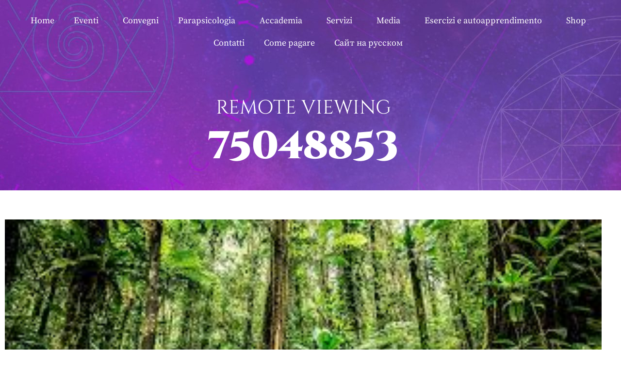

--- FILE ---
content_type: text/html; charset=UTF-8
request_url: https://intuizia.com/remote_viewing_post/75048853/
body_size: 121690
content:
<!doctype html>
<html lang="it-IT">
<head>
	<meta charset="UTF-8">
	<meta name="viewport" content="width=device-width, initial-scale=1">
	<link rel="profile" href="https://gmpg.org/xfn/11">
	<meta name='robots' content='index, follow, max-image-preview:large, max-snippet:-1, max-video-preview:-1' />
	<style>img:is([sizes="auto" i], [sizes^="auto," i]) { contain-intrinsic-size: 3000px 1500px }</style>
	
	<!-- This site is optimized with the Yoast SEO Premium plugin v26.6 (Yoast SEO v26.6) - https://yoast.com/wordpress/plugins/seo/ -->
	<title>75048853 - Centro Intuizia di Slavy Gehring a Mendrisio, Ticino</title>
	<link rel="canonical" href="https://intuizia.com/remote_viewing_post/75048853/" />
	<meta property="og:locale" content="it_IT" />
	<meta property="og:type" content="article" />
	<meta property="og:title" content="75048853" />
	<meta property="og:url" content="https://intuizia.com/remote_viewing_post/75048853/" />
	<meta property="og:site_name" content="Centro Intuizia di Slavy Gehring a Mendrisio, Ticino" />
	<meta property="article:publisher" content="https://www.facebook.com/accademiaintuizia/" />
	<meta property="og:image" content="https://intuizia.com/wp-content/uploads/2023/01/12.jpg" />
	<meta property="og:image:width" content="310" />
	<meta property="og:image:height" content="163" />
	<meta property="og:image:type" content="image/jpeg" />
	<meta name="twitter:card" content="summary_large_image" />
	<script type="application/ld+json" class="yoast-schema-graph">{"@context":"https://schema.org","@graph":[{"@type":"WebPage","@id":"https://intuizia.com/remote_viewing_post/75048853/","url":"https://intuizia.com/remote_viewing_post/75048853/","name":"75048853 - Centro Intuizia di Slavy Gehring a Mendrisio, Ticino","isPartOf":{"@id":"https://intuizia.com/#website"},"primaryImageOfPage":{"@id":"https://intuizia.com/remote_viewing_post/75048853/#primaryimage"},"image":{"@id":"https://intuizia.com/remote_viewing_post/75048853/#primaryimage"},"thumbnailUrl":"https://intuizia.com/wp-content/uploads/2023/01/12.jpg","datePublished":"2023-01-26T11:37:47+00:00","breadcrumb":{"@id":"https://intuizia.com/remote_viewing_post/75048853/#breadcrumb"},"inLanguage":"it-IT","potentialAction":[{"@type":"ReadAction","target":["https://intuizia.com/remote_viewing_post/75048853/"]}]},{"@type":"ImageObject","inLanguage":"it-IT","@id":"https://intuizia.com/remote_viewing_post/75048853/#primaryimage","url":"https://intuizia.com/wp-content/uploads/2023/01/12.jpg","contentUrl":"https://intuizia.com/wp-content/uploads/2023/01/12.jpg","width":310,"height":163},{"@type":"BreadcrumbList","@id":"https://intuizia.com/remote_viewing_post/75048853/#breadcrumb","itemListElement":[{"@type":"ListItem","position":1,"name":"Home","item":"https://intuizia.com/"},{"@type":"ListItem","position":2,"name":"75048853"}]},{"@type":"WebSite","@id":"https://intuizia.com/#website","url":"https://intuizia.com/","name":"Centro Intuizia di Slavy Gehring a Mendrisio, Ticino","description":"Sviluppa con noi il tuo potenziale extrasensoriale","publisher":{"@id":"https://intuizia.com/#organization"},"potentialAction":[{"@type":"SearchAction","target":{"@type":"EntryPoint","urlTemplate":"https://intuizia.com/?s={search_term_string}"},"query-input":{"@type":"PropertyValueSpecification","valueRequired":true,"valueName":"search_term_string"}}],"inLanguage":"it-IT"},{"@type":"Organization","@id":"https://intuizia.com/#organization","name":"Accademia internazionale ricerche psichiche Intuizia","alternateName":"Intuizia","url":"https://intuizia.com/","logo":{"@type":"ImageObject","inLanguage":"it-IT","@id":"https://intuizia.com/#/schema/logo/image/","url":"https://intuizia.com/wp-content/uploads/2023/11/ACCADEMIA_INTUIZIA-1024x1024-2-1.jpg","contentUrl":"https://intuizia.com/wp-content/uploads/2023/11/ACCADEMIA_INTUIZIA-1024x1024-2-1.jpg","width":1024,"height":1024,"caption":"Accademia internazionale ricerche psichiche Intuizia"},"image":{"@id":"https://intuizia.com/#/schema/logo/image/"},"sameAs":["https://www.facebook.com/accademiaintuizia/","https://www.youtube.com/channel/UCSqKjmOtxHQ_WLemX4On7LA"],"email":"intuizia@bluewin.ch"}]}</script>
	<!-- / Yoast SEO Premium plugin. -->


<link rel='dns-prefetch' href='//codice.shinystat.com' />
<link rel='dns-prefetch' href='//www.googletagmanager.com' />
<link rel="alternate" type="application/rss+xml" title="Centro Intuizia di Slavy Gehring a Mendrisio, Ticino &raquo; Feed" href="https://intuizia.com/feed/" />
<link rel="alternate" type="application/rss+xml" title="Centro Intuizia di Slavy Gehring a Mendrisio, Ticino &raquo; Feed dei commenti" href="https://intuizia.com/comments/feed/" />
<script>
window._wpemojiSettings = {"baseUrl":"https:\/\/s.w.org\/images\/core\/emoji\/16.0.1\/72x72\/","ext":".png","svgUrl":"https:\/\/s.w.org\/images\/core\/emoji\/16.0.1\/svg\/","svgExt":".svg","source":{"concatemoji":"https:\/\/intuizia.com\/wp-includes\/js\/wp-emoji-release.min.js?ver=6.8.3"}};
/*! This file is auto-generated */
!function(s,n){var o,i,e;function c(e){try{var t={supportTests:e,timestamp:(new Date).valueOf()};sessionStorage.setItem(o,JSON.stringify(t))}catch(e){}}function p(e,t,n){e.clearRect(0,0,e.canvas.width,e.canvas.height),e.fillText(t,0,0);var t=new Uint32Array(e.getImageData(0,0,e.canvas.width,e.canvas.height).data),a=(e.clearRect(0,0,e.canvas.width,e.canvas.height),e.fillText(n,0,0),new Uint32Array(e.getImageData(0,0,e.canvas.width,e.canvas.height).data));return t.every(function(e,t){return e===a[t]})}function u(e,t){e.clearRect(0,0,e.canvas.width,e.canvas.height),e.fillText(t,0,0);for(var n=e.getImageData(16,16,1,1),a=0;a<n.data.length;a++)if(0!==n.data[a])return!1;return!0}function f(e,t,n,a){switch(t){case"flag":return n(e,"\ud83c\udff3\ufe0f\u200d\u26a7\ufe0f","\ud83c\udff3\ufe0f\u200b\u26a7\ufe0f")?!1:!n(e,"\ud83c\udde8\ud83c\uddf6","\ud83c\udde8\u200b\ud83c\uddf6")&&!n(e,"\ud83c\udff4\udb40\udc67\udb40\udc62\udb40\udc65\udb40\udc6e\udb40\udc67\udb40\udc7f","\ud83c\udff4\u200b\udb40\udc67\u200b\udb40\udc62\u200b\udb40\udc65\u200b\udb40\udc6e\u200b\udb40\udc67\u200b\udb40\udc7f");case"emoji":return!a(e,"\ud83e\udedf")}return!1}function g(e,t,n,a){var r="undefined"!=typeof WorkerGlobalScope&&self instanceof WorkerGlobalScope?new OffscreenCanvas(300,150):s.createElement("canvas"),o=r.getContext("2d",{willReadFrequently:!0}),i=(o.textBaseline="top",o.font="600 32px Arial",{});return e.forEach(function(e){i[e]=t(o,e,n,a)}),i}function t(e){var t=s.createElement("script");t.src=e,t.defer=!0,s.head.appendChild(t)}"undefined"!=typeof Promise&&(o="wpEmojiSettingsSupports",i=["flag","emoji"],n.supports={everything:!0,everythingExceptFlag:!0},e=new Promise(function(e){s.addEventListener("DOMContentLoaded",e,{once:!0})}),new Promise(function(t){var n=function(){try{var e=JSON.parse(sessionStorage.getItem(o));if("object"==typeof e&&"number"==typeof e.timestamp&&(new Date).valueOf()<e.timestamp+604800&&"object"==typeof e.supportTests)return e.supportTests}catch(e){}return null}();if(!n){if("undefined"!=typeof Worker&&"undefined"!=typeof OffscreenCanvas&&"undefined"!=typeof URL&&URL.createObjectURL&&"undefined"!=typeof Blob)try{var e="postMessage("+g.toString()+"("+[JSON.stringify(i),f.toString(),p.toString(),u.toString()].join(",")+"));",a=new Blob([e],{type:"text/javascript"}),r=new Worker(URL.createObjectURL(a),{name:"wpTestEmojiSupports"});return void(r.onmessage=function(e){c(n=e.data),r.terminate(),t(n)})}catch(e){}c(n=g(i,f,p,u))}t(n)}).then(function(e){for(var t in e)n.supports[t]=e[t],n.supports.everything=n.supports.everything&&n.supports[t],"flag"!==t&&(n.supports.everythingExceptFlag=n.supports.everythingExceptFlag&&n.supports[t]);n.supports.everythingExceptFlag=n.supports.everythingExceptFlag&&!n.supports.flag,n.DOMReady=!1,n.readyCallback=function(){n.DOMReady=!0}}).then(function(){return e}).then(function(){var e;n.supports.everything||(n.readyCallback(),(e=n.source||{}).concatemoji?t(e.concatemoji):e.wpemoji&&e.twemoji&&(t(e.twemoji),t(e.wpemoji)))}))}((window,document),window._wpemojiSettings);
</script>
<style id='wp-emoji-styles-inline-css'>

	img.wp-smiley, img.emoji {
		display: inline !important;
		border: none !important;
		box-shadow: none !important;
		height: 1em !important;
		width: 1em !important;
		margin: 0 0.07em !important;
		vertical-align: -0.1em !important;
		background: none !important;
		padding: 0 !important;
	}
</style>
<link rel='stylesheet' id='wp-block-library-css' href='https://intuizia.com/wp-includes/css/dist/block-library/style.min.css?ver=6.8.3' media='all' />
<style id='global-styles-inline-css'>
:root{--wp--preset--aspect-ratio--square: 1;--wp--preset--aspect-ratio--4-3: 4/3;--wp--preset--aspect-ratio--3-4: 3/4;--wp--preset--aspect-ratio--3-2: 3/2;--wp--preset--aspect-ratio--2-3: 2/3;--wp--preset--aspect-ratio--16-9: 16/9;--wp--preset--aspect-ratio--9-16: 9/16;--wp--preset--color--black: #000000;--wp--preset--color--cyan-bluish-gray: #abb8c3;--wp--preset--color--white: #ffffff;--wp--preset--color--pale-pink: #f78da7;--wp--preset--color--vivid-red: #cf2e2e;--wp--preset--color--luminous-vivid-orange: #ff6900;--wp--preset--color--luminous-vivid-amber: #fcb900;--wp--preset--color--light-green-cyan: #7bdcb5;--wp--preset--color--vivid-green-cyan: #00d084;--wp--preset--color--pale-cyan-blue: #8ed1fc;--wp--preset--color--vivid-cyan-blue: #0693e3;--wp--preset--color--vivid-purple: #9b51e0;--wp--preset--gradient--vivid-cyan-blue-to-vivid-purple: linear-gradient(135deg,rgba(6,147,227,1) 0%,rgb(155,81,224) 100%);--wp--preset--gradient--light-green-cyan-to-vivid-green-cyan: linear-gradient(135deg,rgb(122,220,180) 0%,rgb(0,208,130) 100%);--wp--preset--gradient--luminous-vivid-amber-to-luminous-vivid-orange: linear-gradient(135deg,rgba(252,185,0,1) 0%,rgba(255,105,0,1) 100%);--wp--preset--gradient--luminous-vivid-orange-to-vivid-red: linear-gradient(135deg,rgba(255,105,0,1) 0%,rgb(207,46,46) 100%);--wp--preset--gradient--very-light-gray-to-cyan-bluish-gray: linear-gradient(135deg,rgb(238,238,238) 0%,rgb(169,184,195) 100%);--wp--preset--gradient--cool-to-warm-spectrum: linear-gradient(135deg,rgb(74,234,220) 0%,rgb(151,120,209) 20%,rgb(207,42,186) 40%,rgb(238,44,130) 60%,rgb(251,105,98) 80%,rgb(254,248,76) 100%);--wp--preset--gradient--blush-light-purple: linear-gradient(135deg,rgb(255,206,236) 0%,rgb(152,150,240) 100%);--wp--preset--gradient--blush-bordeaux: linear-gradient(135deg,rgb(254,205,165) 0%,rgb(254,45,45) 50%,rgb(107,0,62) 100%);--wp--preset--gradient--luminous-dusk: linear-gradient(135deg,rgb(255,203,112) 0%,rgb(199,81,192) 50%,rgb(65,88,208) 100%);--wp--preset--gradient--pale-ocean: linear-gradient(135deg,rgb(255,245,203) 0%,rgb(182,227,212) 50%,rgb(51,167,181) 100%);--wp--preset--gradient--electric-grass: linear-gradient(135deg,rgb(202,248,128) 0%,rgb(113,206,126) 100%);--wp--preset--gradient--midnight: linear-gradient(135deg,rgb(2,3,129) 0%,rgb(40,116,252) 100%);--wp--preset--font-size--small: 13px;--wp--preset--font-size--medium: 20px;--wp--preset--font-size--large: 36px;--wp--preset--font-size--x-large: 42px;--wp--preset--spacing--20: 0.44rem;--wp--preset--spacing--30: 0.67rem;--wp--preset--spacing--40: 1rem;--wp--preset--spacing--50: 1.5rem;--wp--preset--spacing--60: 2.25rem;--wp--preset--spacing--70: 3.38rem;--wp--preset--spacing--80: 5.06rem;--wp--preset--shadow--natural: 6px 6px 9px rgba(0, 0, 0, 0.2);--wp--preset--shadow--deep: 12px 12px 50px rgba(0, 0, 0, 0.4);--wp--preset--shadow--sharp: 6px 6px 0px rgba(0, 0, 0, 0.2);--wp--preset--shadow--outlined: 6px 6px 0px -3px rgba(255, 255, 255, 1), 6px 6px rgba(0, 0, 0, 1);--wp--preset--shadow--crisp: 6px 6px 0px rgba(0, 0, 0, 1);}:root { --wp--style--global--content-size: 800px;--wp--style--global--wide-size: 1200px; }:where(body) { margin: 0; }.wp-site-blocks > .alignleft { float: left; margin-right: 2em; }.wp-site-blocks > .alignright { float: right; margin-left: 2em; }.wp-site-blocks > .aligncenter { justify-content: center; margin-left: auto; margin-right: auto; }:where(.wp-site-blocks) > * { margin-block-start: 24px; margin-block-end: 0; }:where(.wp-site-blocks) > :first-child { margin-block-start: 0; }:where(.wp-site-blocks) > :last-child { margin-block-end: 0; }:root { --wp--style--block-gap: 24px; }:root :where(.is-layout-flow) > :first-child{margin-block-start: 0;}:root :where(.is-layout-flow) > :last-child{margin-block-end: 0;}:root :where(.is-layout-flow) > *{margin-block-start: 24px;margin-block-end: 0;}:root :where(.is-layout-constrained) > :first-child{margin-block-start: 0;}:root :where(.is-layout-constrained) > :last-child{margin-block-end: 0;}:root :where(.is-layout-constrained) > *{margin-block-start: 24px;margin-block-end: 0;}:root :where(.is-layout-flex){gap: 24px;}:root :where(.is-layout-grid){gap: 24px;}.is-layout-flow > .alignleft{float: left;margin-inline-start: 0;margin-inline-end: 2em;}.is-layout-flow > .alignright{float: right;margin-inline-start: 2em;margin-inline-end: 0;}.is-layout-flow > .aligncenter{margin-left: auto !important;margin-right: auto !important;}.is-layout-constrained > .alignleft{float: left;margin-inline-start: 0;margin-inline-end: 2em;}.is-layout-constrained > .alignright{float: right;margin-inline-start: 2em;margin-inline-end: 0;}.is-layout-constrained > .aligncenter{margin-left: auto !important;margin-right: auto !important;}.is-layout-constrained > :where(:not(.alignleft):not(.alignright):not(.alignfull)){max-width: var(--wp--style--global--content-size);margin-left: auto !important;margin-right: auto !important;}.is-layout-constrained > .alignwide{max-width: var(--wp--style--global--wide-size);}body .is-layout-flex{display: flex;}.is-layout-flex{flex-wrap: wrap;align-items: center;}.is-layout-flex > :is(*, div){margin: 0;}body .is-layout-grid{display: grid;}.is-layout-grid > :is(*, div){margin: 0;}body{padding-top: 0px;padding-right: 0px;padding-bottom: 0px;padding-left: 0px;}a:where(:not(.wp-element-button)){text-decoration: underline;}:root :where(.wp-element-button, .wp-block-button__link){background-color: #32373c;border-width: 0;color: #fff;font-family: inherit;font-size: inherit;line-height: inherit;padding: calc(0.667em + 2px) calc(1.333em + 2px);text-decoration: none;}.has-black-color{color: var(--wp--preset--color--black) !important;}.has-cyan-bluish-gray-color{color: var(--wp--preset--color--cyan-bluish-gray) !important;}.has-white-color{color: var(--wp--preset--color--white) !important;}.has-pale-pink-color{color: var(--wp--preset--color--pale-pink) !important;}.has-vivid-red-color{color: var(--wp--preset--color--vivid-red) !important;}.has-luminous-vivid-orange-color{color: var(--wp--preset--color--luminous-vivid-orange) !important;}.has-luminous-vivid-amber-color{color: var(--wp--preset--color--luminous-vivid-amber) !important;}.has-light-green-cyan-color{color: var(--wp--preset--color--light-green-cyan) !important;}.has-vivid-green-cyan-color{color: var(--wp--preset--color--vivid-green-cyan) !important;}.has-pale-cyan-blue-color{color: var(--wp--preset--color--pale-cyan-blue) !important;}.has-vivid-cyan-blue-color{color: var(--wp--preset--color--vivid-cyan-blue) !important;}.has-vivid-purple-color{color: var(--wp--preset--color--vivid-purple) !important;}.has-black-background-color{background-color: var(--wp--preset--color--black) !important;}.has-cyan-bluish-gray-background-color{background-color: var(--wp--preset--color--cyan-bluish-gray) !important;}.has-white-background-color{background-color: var(--wp--preset--color--white) !important;}.has-pale-pink-background-color{background-color: var(--wp--preset--color--pale-pink) !important;}.has-vivid-red-background-color{background-color: var(--wp--preset--color--vivid-red) !important;}.has-luminous-vivid-orange-background-color{background-color: var(--wp--preset--color--luminous-vivid-orange) !important;}.has-luminous-vivid-amber-background-color{background-color: var(--wp--preset--color--luminous-vivid-amber) !important;}.has-light-green-cyan-background-color{background-color: var(--wp--preset--color--light-green-cyan) !important;}.has-vivid-green-cyan-background-color{background-color: var(--wp--preset--color--vivid-green-cyan) !important;}.has-pale-cyan-blue-background-color{background-color: var(--wp--preset--color--pale-cyan-blue) !important;}.has-vivid-cyan-blue-background-color{background-color: var(--wp--preset--color--vivid-cyan-blue) !important;}.has-vivid-purple-background-color{background-color: var(--wp--preset--color--vivid-purple) !important;}.has-black-border-color{border-color: var(--wp--preset--color--black) !important;}.has-cyan-bluish-gray-border-color{border-color: var(--wp--preset--color--cyan-bluish-gray) !important;}.has-white-border-color{border-color: var(--wp--preset--color--white) !important;}.has-pale-pink-border-color{border-color: var(--wp--preset--color--pale-pink) !important;}.has-vivid-red-border-color{border-color: var(--wp--preset--color--vivid-red) !important;}.has-luminous-vivid-orange-border-color{border-color: var(--wp--preset--color--luminous-vivid-orange) !important;}.has-luminous-vivid-amber-border-color{border-color: var(--wp--preset--color--luminous-vivid-amber) !important;}.has-light-green-cyan-border-color{border-color: var(--wp--preset--color--light-green-cyan) !important;}.has-vivid-green-cyan-border-color{border-color: var(--wp--preset--color--vivid-green-cyan) !important;}.has-pale-cyan-blue-border-color{border-color: var(--wp--preset--color--pale-cyan-blue) !important;}.has-vivid-cyan-blue-border-color{border-color: var(--wp--preset--color--vivid-cyan-blue) !important;}.has-vivid-purple-border-color{border-color: var(--wp--preset--color--vivid-purple) !important;}.has-vivid-cyan-blue-to-vivid-purple-gradient-background{background: var(--wp--preset--gradient--vivid-cyan-blue-to-vivid-purple) !important;}.has-light-green-cyan-to-vivid-green-cyan-gradient-background{background: var(--wp--preset--gradient--light-green-cyan-to-vivid-green-cyan) !important;}.has-luminous-vivid-amber-to-luminous-vivid-orange-gradient-background{background: var(--wp--preset--gradient--luminous-vivid-amber-to-luminous-vivid-orange) !important;}.has-luminous-vivid-orange-to-vivid-red-gradient-background{background: var(--wp--preset--gradient--luminous-vivid-orange-to-vivid-red) !important;}.has-very-light-gray-to-cyan-bluish-gray-gradient-background{background: var(--wp--preset--gradient--very-light-gray-to-cyan-bluish-gray) !important;}.has-cool-to-warm-spectrum-gradient-background{background: var(--wp--preset--gradient--cool-to-warm-spectrum) !important;}.has-blush-light-purple-gradient-background{background: var(--wp--preset--gradient--blush-light-purple) !important;}.has-blush-bordeaux-gradient-background{background: var(--wp--preset--gradient--blush-bordeaux) !important;}.has-luminous-dusk-gradient-background{background: var(--wp--preset--gradient--luminous-dusk) !important;}.has-pale-ocean-gradient-background{background: var(--wp--preset--gradient--pale-ocean) !important;}.has-electric-grass-gradient-background{background: var(--wp--preset--gradient--electric-grass) !important;}.has-midnight-gradient-background{background: var(--wp--preset--gradient--midnight) !important;}.has-small-font-size{font-size: var(--wp--preset--font-size--small) !important;}.has-medium-font-size{font-size: var(--wp--preset--font-size--medium) !important;}.has-large-font-size{font-size: var(--wp--preset--font-size--large) !important;}.has-x-large-font-size{font-size: var(--wp--preset--font-size--x-large) !important;}
:root :where(.wp-block-pullquote){font-size: 1.5em;line-height: 1.6;}
</style>
<link rel='stylesheet' id='woocommerce-layout-css' href='https://intuizia.com/wp-content/plugins/woocommerce/assets/css/woocommerce-layout.css?ver=10.4.3' media='all' />
<link rel='stylesheet' id='woocommerce-smallscreen-css' href='https://intuizia.com/wp-content/plugins/woocommerce/assets/css/woocommerce-smallscreen.css?ver=10.4.3' media='only screen and (max-width: 768px)' />
<link rel='stylesheet' id='woocommerce-general-css' href='https://intuizia.com/wp-content/plugins/woocommerce/assets/css/woocommerce.css?ver=10.4.3' media='all' />
<style id='woocommerce-inline-inline-css'>
.woocommerce form .form-row .required { visibility: visible; }
</style>
<link rel='stylesheet' id='dce-style-css' href='https://intuizia.com/wp-content/plugins/dynamic-content-for-elementor/assets/css/style.min.css?ver=3.3.23' media='all' />
<link rel='stylesheet' id='dce-dynamic-visibility-css' href='https://intuizia.com/wp-content/plugins/dynamic-content-for-elementor/assets/css/dynamic-visibility.min.css?ver=3.3.23' media='all' />
<link rel='stylesheet' id='hello-elementor-css' href='https://intuizia.com/wp-content/themes/hello-elementor/assets/css/reset.css?ver=3.4.5' media='all' />
<link rel='stylesheet' id='hello-elementor-theme-style-css' href='https://intuizia.com/wp-content/themes/hello-elementor/assets/css/theme.css?ver=3.4.5' media='all' />
<link rel='stylesheet' id='hello-elementor-header-footer-css' href='https://intuizia.com/wp-content/themes/hello-elementor/assets/css/header-footer.css?ver=3.4.5' media='all' />
<link rel='stylesheet' id='elementor-frontend-css' href='https://intuizia.com/wp-content/plugins/elementor/assets/css/frontend.min.css?ver=3.34.0' media='all' />
<link rel='stylesheet' id='widget-nav-menu-css' href='https://intuizia.com/wp-content/plugins/elementor-pro/assets/css/widget-nav-menu.min.css?ver=3.34.0' media='all' />
<link rel='stylesheet' id='widget-heading-css' href='https://intuizia.com/wp-content/plugins/elementor/assets/css/widget-heading.min.css?ver=3.34.0' media='all' />
<link rel='stylesheet' id='widget-icon-list-css' href='https://intuizia.com/wp-content/plugins/elementor/assets/css/widget-icon-list.min.css?ver=3.34.0' media='all' />
<link rel='stylesheet' id='widget-form-css' href='https://intuizia.com/wp-content/plugins/elementor-pro/assets/css/widget-form.min.css?ver=3.34.0' media='all' />
<link rel='stylesheet' id='widget-image-css' href='https://intuizia.com/wp-content/plugins/elementor/assets/css/widget-image.min.css?ver=3.34.0' media='all' />
<link rel='stylesheet' id='elementor-icons-css' href='https://intuizia.com/wp-content/plugins/elementor/assets/lib/eicons/css/elementor-icons.min.css?ver=5.45.0' media='all' />
<link rel='stylesheet' id='elementor-post-15-css' href='https://intuizia.com/wp-content/uploads/elementor/css/post-15.css?ver=1766492918' media='all' />
<link rel='stylesheet' id='dashicons-css' href='https://intuizia.com/wp-includes/css/dashicons.min.css?ver=6.8.3' media='all' />
<link rel='stylesheet' id='namogo-icons-css' href='https://intuizia.com/wp-content/plugins/elementor-extras/assets/lib/nicons/css/nicons.css?ver=2.2.52' media='all' />
<link rel='stylesheet' id='elementor-extras-frontend-css' href='https://intuizia.com/wp-content/plugins/elementor-extras/assets/css/frontend.min.css?ver=2.2.52' media='all' />
<link rel='stylesheet' id='elementor-post-72-css' href='https://intuizia.com/wp-content/uploads/elementor/css/post-72.css?ver=1766492919' media='all' />
<link rel='stylesheet' id='elementor-post-125-css' href='https://intuizia.com/wp-content/uploads/elementor/css/post-125.css?ver=1766492919' media='all' />
<link rel='stylesheet' id='elementor-post-16385-css' href='https://intuizia.com/wp-content/uploads/elementor/css/post-16385.css?ver=1766497952' media='all' />
<link rel='stylesheet' id='sib-front-css-css' href='https://intuizia.com/wp-content/plugins/mailin/css/mailin-front.css?ver=6.8.3' media='all' />
<link rel='stylesheet' id='ecs-styles-css' href='https://intuizia.com/wp-content/plugins/ele-custom-skin/assets/css/ecs-style.css?ver=3.1.9' media='all' />
<link rel='stylesheet' id='elementor-post-2062-css' href='https://intuizia.com/wp-content/uploads/elementor/css/post-2062.css?ver=1675244787' media='all' />
<link rel='stylesheet' id='elementor-post-2084-css' href='https://intuizia.com/wp-content/uploads/elementor/css/post-2084.css?ver=1763547471' media='all' />
<link rel='stylesheet' id='elementor-post-2201-css' href='https://intuizia.com/wp-content/uploads/elementor/css/post-2201.css?ver=1673628185' media='all' />
<link rel='stylesheet' id='elementor-post-16389-css' href='https://intuizia.com/wp-content/uploads/elementor/css/post-16389.css?ver=1674733953' media='all' />
<link rel='stylesheet' id='elementor-gf-local-roboto-css' href='https://intuizia.com/wp-content/uploads/elementor/google-fonts/css/roboto.css?ver=1742400368' media='all' />
<link rel='stylesheet' id='elementor-gf-local-robotoslab-css' href='https://intuizia.com/wp-content/uploads/elementor/google-fonts/css/robotoslab.css?ver=1742400373' media='all' />
<link rel='stylesheet' id='elementor-gf-local-jost-css' href='https://intuizia.com/wp-content/uploads/elementor/google-fonts/css/jost.css?ver=1742400377' media='all' />
<link rel='stylesheet' id='elementor-gf-local-cinzel-css' href='https://intuizia.com/wp-content/uploads/elementor/google-fonts/css/cinzel.css?ver=1742400378' media='all' />
<link rel='stylesheet' id='elementor-gf-local-sourceserifpro-css' href='https://intuizia.com/wp-content/uploads/elementor/google-fonts/css/sourceserifpro.css?ver=1742400383' media='all' />
<link rel='stylesheet' id='elementor-icons-shared-0-css' href='https://intuizia.com/wp-content/plugins/elementor/assets/lib/font-awesome/css/fontawesome.min.css?ver=5.15.3' media='all' />
<link rel='stylesheet' id='elementor-icons-fa-regular-css' href='https://intuizia.com/wp-content/plugins/elementor/assets/lib/font-awesome/css/regular.min.css?ver=5.15.3' media='all' />
<link rel='stylesheet' id='elementor-icons-fa-solid-css' href='https://intuizia.com/wp-content/plugins/elementor/assets/lib/font-awesome/css/solid.min.css?ver=5.15.3' media='all' />
<script async src="https://codice.shinystat.com/cgi-bin/getcod.cgi?USER=slavy24&amp;NODW=yes&amp;WPPV=1.0.16" id="shinystat-analytics_getcod-js"></script>
<script src="https://intuizia.com/wp-includes/js/jquery/jquery.min.js?ver=3.7.1" id="jquery-core-js"></script>
<script src="https://intuizia.com/wp-includes/js/jquery/jquery-migrate.min.js?ver=3.4.1" id="jquery-migrate-js"></script>
<script src="https://intuizia.com/wp-content/plugins/woocommerce/assets/js/jquery-blockui/jquery.blockUI.min.js?ver=2.7.0-wc.10.4.3" id="wc-jquery-blockui-js" defer data-wp-strategy="defer"></script>
<script id="wc-add-to-cart-js-extra">
var wc_add_to_cart_params = {"ajax_url":"\/wp-admin\/admin-ajax.php","wc_ajax_url":"\/?wc-ajax=%%endpoint%%","i18n_view_cart":"Visualizza carrello","cart_url":"https:\/\/intuizia.com\/carrello\/","is_cart":"","cart_redirect_after_add":"no"};
</script>
<script src="https://intuizia.com/wp-content/plugins/woocommerce/assets/js/frontend/add-to-cart.min.js?ver=10.4.3" id="wc-add-to-cart-js" defer data-wp-strategy="defer"></script>
<script src="https://intuizia.com/wp-content/plugins/woocommerce/assets/js/js-cookie/js.cookie.min.js?ver=2.1.4-wc.10.4.3" id="wc-js-cookie-js" defer data-wp-strategy="defer"></script>
<script id="woocommerce-js-extra">
var woocommerce_params = {"ajax_url":"\/wp-admin\/admin-ajax.php","wc_ajax_url":"\/?wc-ajax=%%endpoint%%","i18n_password_show":"Mostra password","i18n_password_hide":"Nascondi password"};
</script>
<script src="https://intuizia.com/wp-content/plugins/woocommerce/assets/js/frontend/woocommerce.min.js?ver=10.4.3" id="woocommerce-js" defer data-wp-strategy="defer"></script>
<script id="WCPAY_ASSETS-js-extra">
var wcpayAssets = {"url":"https:\/\/intuizia.com\/wp-content\/plugins\/woocommerce-payments\/dist\/"};
</script>

<!-- Snippet del tag Google (gtag.js) aggiunto da Site Kit -->
<!-- Snippet Google Analytics aggiunto da Site Kit -->
<script src="https://www.googletagmanager.com/gtag/js?id=GT-KF8NHPT" id="google_gtagjs-js" async></script>
<script id="google_gtagjs-js-after">
window.dataLayer = window.dataLayer || [];function gtag(){dataLayer.push(arguments);}
gtag("set","linker",{"domains":["intuizia.com"]});
gtag("js", new Date());
gtag("set", "developer_id.dZTNiMT", true);
gtag("config", "GT-KF8NHPT");
</script>
<script id="ecs_ajax_load-js-extra">
var ecs_ajax_params = {"ajaxurl":"https:\/\/intuizia.com\/wp-admin\/admin-ajax.php","posts":"{\"page\":0,\"remote_viewing_post\":\"75048853\",\"post_type\":\"remote_viewing_post\",\"name\":\"75048853\",\"error\":\"\",\"m\":\"\",\"p\":0,\"post_parent\":\"\",\"subpost\":\"\",\"subpost_id\":\"\",\"attachment\":\"\",\"attachment_id\":0,\"pagename\":\"\",\"page_id\":0,\"second\":\"\",\"minute\":\"\",\"hour\":\"\",\"day\":0,\"monthnum\":0,\"year\":0,\"w\":0,\"category_name\":\"\",\"tag\":\"\",\"cat\":\"\",\"tag_id\":\"\",\"author\":\"\",\"author_name\":\"\",\"feed\":\"\",\"tb\":\"\",\"paged\":0,\"meta_key\":\"\",\"meta_value\":\"\",\"preview\":\"\",\"s\":\"\",\"sentence\":\"\",\"title\":\"\",\"fields\":\"all\",\"menu_order\":\"\",\"embed\":\"\",\"category__in\":[],\"category__not_in\":[],\"category__and\":[],\"post__in\":[],\"post__not_in\":[],\"post_name__in\":[],\"tag__in\":[],\"tag__not_in\":[],\"tag__and\":[],\"tag_slug__in\":[],\"tag_slug__and\":[],\"post_parent__in\":[],\"post_parent__not_in\":[],\"author__in\":[],\"author__not_in\":[],\"search_columns\":[],\"ignore_sticky_posts\":false,\"suppress_filters\":false,\"cache_results\":true,\"update_post_term_cache\":true,\"update_menu_item_cache\":false,\"lazy_load_term_meta\":true,\"update_post_meta_cache\":true,\"posts_per_page\":10,\"nopaging\":false,\"comments_per_page\":\"50\",\"no_found_rows\":false,\"order\":\"DESC\"}"};
</script>
<script src="https://intuizia.com/wp-content/plugins/ele-custom-skin/assets/js/ecs_ajax_pagination.js?ver=3.1.9" id="ecs_ajax_load-js"></script>
<script id="sib-front-js-js-extra">
var sibErrMsg = {"invalidMail":"Please fill out valid email address","requiredField":"Please fill out required fields","invalidDateFormat":"Please fill out valid date format","invalidSMSFormat":"Please fill out valid phone number"};
var ajax_sib_front_object = {"ajax_url":"https:\/\/intuizia.com\/wp-admin\/admin-ajax.php","ajax_nonce":"436692a8e5","flag_url":"https:\/\/intuizia.com\/wp-content\/plugins\/mailin\/img\/flags\/"};
</script>
<script src="https://intuizia.com/wp-content/plugins/mailin/js/mailin-front.js?ver=1761961103" id="sib-front-js-js"></script>
<script src="https://intuizia.com/wp-content/plugins/ele-custom-skin/assets/js/ecs.js?ver=3.1.9" id="ecs-script-js"></script>
<link rel="https://api.w.org/" href="https://intuizia.com/wp-json/" /><link rel="alternate" title="JSON" type="application/json" href="https://intuizia.com/wp-json/wp/v2/remote_viewing_post/16357" /><link rel="EditURI" type="application/rsd+xml" title="RSD" href="https://intuizia.com/xmlrpc.php?rsd" />
<meta name="generator" content="WordPress 6.8.3" />
<meta name="generator" content="WooCommerce 10.4.3" />
<link rel='shortlink' href='https://intuizia.com/?p=16357' />
<link rel="alternate" title="oEmbed (JSON)" type="application/json+oembed" href="https://intuizia.com/wp-json/oembed/1.0/embed?url=https%3A%2F%2Fintuizia.com%2Fremote_viewing_post%2F75048853%2F" />
<link rel="alternate" title="oEmbed (XML)" type="text/xml+oembed" href="https://intuizia.com/wp-json/oembed/1.0/embed?url=https%3A%2F%2Fintuizia.com%2Fremote_viewing_post%2F75048853%2F&#038;format=xml" />
<meta name="cdp-version" content="1.5.0" /><meta name="generator" content="Site Kit by Google 1.168.0" />
			<script type="text/javascript" id="shn-engage-definition">

				(function () {

					var shn_engage  = {

						/**
		 				 * Apply the redirect to cart or checkout page
		 				 */
						apply_redirect: function(redirect) {

							if (redirect == "cart")
								window.location.href = "https://intuizia.com/carrello/";
							if (redirect == "checkout")
								window.location.href = "https://intuizia.com/pagamento/";
			
						},

						/**
						 * Call the callback function with the parameter cart_content
						 */
						get_cart_content: function(callback_fnc) {

							let xhr_prod = new XMLHttpRequest();
							xhr_prod.open('GET', "https://intuizia.com/wp-json/shinystat/v1/cart" );

							xhr_prod.onload  = function() {
								if (!!xhr_prod.responseText) {
									
									var jsonResp = JSON.parse(xhr_prod.responseText);
									if (!jsonResp)
										return;

									jsonResp.cart_update_ts = localStorage.getItem("cart_update_ts");
									callback_fnc(jsonResp, "completed");
								
								}
							}

							xhr_prod.send();
						},


						/**
						 * Set local storage cart_update_ts with current timestamp 
						 */
						update_timestamp: function( ) {

							var t  = Math.floor(new Date().getTime() / 1000);
							localStorage.setItem("cart_update_ts", t);
							
							return t;
						},

						/**
						 * Extract js var value from text (first match)
						 */
						extract_nonce(text, var_name) {

							var var_name_ext = `var ${var_name} = "(.*)";`;
							var reg_exp = new RegExp(var_name_ext, "g");

							var nonce = text.match(reg_exp) || [""];
							var nonce_val = nonce[0].substring(var_name.length + 8, nonce[0].length-2); 

							return nonce_val;
						},

						/**
						 * Apply the discount to the current session and redirect to selected page.
						 */
						apply_discount_with_nonce: function(name, redirect, apply_coupon_nonce) {

							let xhr = new XMLHttpRequest();
							xhr.open('POST', woocommerce_params.wc_ajax_url.replace( '%%endpoint%%', 'apply_coupon' ), );
							xhr.setRequestHeader("Content-Type", "application/x-www-form-urlencoded");

							xhr.onload  = function() {
								if (!xhr.responseText)
									return;

								shn_engage.apply_redirect(redirect);
							}
		
							xhr.send("coupon_code=" + name + "&security=" + apply_coupon_nonce);
						},

						/**
						 * Get the nonce to apply discount, if the cart session is still not initialized, call cart page
						 * and get the valid nonce from the response before apply discount
						 */
						apply_discount: function(name, redirect) {

							var srcdata_nonce = "partial";
							var apply_coupon_nonce = "99be2dc223";

							if (srcdata_nonce == "complete") {
							
								shn_engage.apply_discount_with_nonce(name, redirect, apply_coupon_nonce);
							
							} else {

								//get valid nonce after the cart session is initialized
								let xhr_cart = new XMLHttpRequest();
								xhr_cart.open('GET', "https://intuizia.com/carrello/");

								xhr_cart.onload  = function() {
									if (!!xhr_cart.responseText) {
									
										apply_coupon_nonce = shn_engage.extract_nonce(xhr_cart.responseText, "apply_coupon_nonce");
							
										shn_engage.apply_discount_with_nonce(name, redirect, apply_coupon_nonce);	
									}
								}
								xhr_cart.send();
							}

						},

						/**
						 * Get product details by product id
						 */
						get_product_details: function(callback_fnc, prod_id) {
							
							let xhr_prod = new XMLHttpRequest();
							xhr_prod.open('GET', "https://intuizia.com/wp-json/shinystat/v1/product/" + prod_id);

							xhr_prod.onload  = function() {
								if (!!xhr_prod.responseText) {
									
									var jsonResp = JSON.parse(xhr_prod.responseText);
									if (!jsonResp)
										return;

									callback_fnc(jsonResp);
								
								}
							}

							xhr_prod.send();
						},


						/**
						 * Add product (identified by its variant id) for input quantity
						 * to the cart of the current session
						 */
						add_product: function(id, quantity, redirect) {

							let xhr = new XMLHttpRequest();
							xhr.open('POST', woocommerce_params.wc_ajax_url.replace( '%%endpoint%%', 'add_to_cart' ), );

							xhr.setRequestHeader("Content-Type", "application/x-www-form-urlencoded");

							xhr.onload  = function() {
								if (!xhr.responseText)
									return;

								shn_engage.apply_redirect(redirect);
							}

							xhr.send("product_id=" + id + "&quantity=" + quantity);
						},


						/**
						* Set product quantity (identified by its variant id) in the cart of the current session.
						* To remove a product from cart, set quantity to zero. 
						*/
						update_product_quantity: function(id, quantity=0, redirect="") {

							let xhr_prod = new XMLHttpRequest();
							xhr_prod.open('POST', "https://intuizia.com/wp-json/shinystat/v1/set_product_quantity/");
							
							xhr_prod.setRequestHeader("Content-Type", "application/x-www-form-urlencoded");

							xhr_prod.onload  = function() {
								if (!!xhr_prod.responseText) {
									
									var jsonResp = JSON.parse(xhr_prod.responseText);
									if (!jsonResp)
										return;

									shn_engage.apply_redirect(redirect);
								
								}
							}

							xhr_prod.send("product_id=" + id + "&quantity=" + quantity);
						},

						/**
						* Return boolean indicating that the current platform 
						* is wordpress with woocommerce plugin
						*/
						is_woocommerce: function() {
							return (!!woocommerce_params);
						},

						/**
						 * Get site-id from a page element and call add_event_listeners
						 *
						 */
						 init: function() {

							 function addListener(e, t, n) {     
								 window.jQuery && window.jQuery(e).bind ? window.jQuery(e).bind(t, n) : 
									 e.addEventListener ? e.addEventListener(t, n) : 
									 e.attachEvent && e.attachEvent('on' + t, n);    
							 }

							 //listen wc-blocks_added_to_cart event to update cart timestamp
							 function detect_cart_change() {
								setTimeout ( function() {
									addListener(document.body, 'wc-blocks_added_to_cart', function() {
										shn_engage.update_timestamp( )
									});
								}, 2000);
							 }

							 if (document.readyState == "complete")
								detect_cart_change();
							 else 
								addListener(window, 'load', detect_cart_change());
						 }

					}



					shn_engage.init();
					
					//set shn_engage object returning selected methods
					if (!window.shn_engage) {
						window.shn_engage = {
							apply_discount:   		shn_engage.apply_discount,
							get_cart_content: 		shn_engage.get_cart_content,
							get_product_details: 		shn_engage.get_product_details,
							add_product:			shn_engage.add_product,
							update_product_quantity:	shn_engage.update_product_quantity,
							update_timestamp:		shn_engage.update_timestamp,
							is_woocommerce: 	  	shn_engage.is_woocommerce,
						};
					};


					var head = document.getElementsByTagName('head');
					if (head.length > 0) {
						var s = document.createElement("script");
						s.type = "text/javascript";
						s.id = "shn-engage-cart-update";
						head[0].append(s);
					}

				})();
		
			</script>

			<noscript><style>.woocommerce-product-gallery{ opacity: 1 !important; }</style></noscript>
	<meta name="generator" content="Elementor 3.34.0; settings: css_print_method-external, google_font-enabled, font_display-swap">
			<style>
				.e-con.e-parent:nth-of-type(n+4):not(.e-lazyloaded):not(.e-no-lazyload),
				.e-con.e-parent:nth-of-type(n+4):not(.e-lazyloaded):not(.e-no-lazyload) * {
					background-image: none !important;
				}
				@media screen and (max-height: 1024px) {
					.e-con.e-parent:nth-of-type(n+3):not(.e-lazyloaded):not(.e-no-lazyload),
					.e-con.e-parent:nth-of-type(n+3):not(.e-lazyloaded):not(.e-no-lazyload) * {
						background-image: none !important;
					}
				}
				@media screen and (max-height: 640px) {
					.e-con.e-parent:nth-of-type(n+2):not(.e-lazyloaded):not(.e-no-lazyload),
					.e-con.e-parent:nth-of-type(n+2):not(.e-lazyloaded):not(.e-no-lazyload) * {
						background-image: none !important;
					}
				}
			</style>
			</head>
<body class="wp-singular remote_viewing_post-template-default single single-remote_viewing_post postid-16357 wp-embed-responsive wp-theme-hello-elementor theme-hello-elementor woocommerce-no-js hello-elementor-default elementor-default elementor-kit-15 elementor-page-16385">


<a class="skip-link screen-reader-text" href="#content">Vai al contenuto</a>

		<header data-elementor-type="header" data-elementor-id="72" class="elementor elementor-72 elementor-location-header" data-elementor-post-type="elementor_library">
					<section data-dce-background-image-url="http://intuizia.sg-host.com/wp-content/uploads/2022/11/Home-header-scaled.jpg" class="elementor-section elementor-top-section elementor-element elementor-element-9f41920 elementor-section-full_width elementor-hidden-tablet elementor-hidden-mobile elementor-section-height-default elementor-section-height-default" data-id="9f41920" data-element_type="section" data-settings="{&quot;background_background&quot;:&quot;classic&quot;}">
						<div class="elementor-container elementor-column-gap-default">
					<div class="elementor-column elementor-col-100 elementor-top-column elementor-element elementor-element-866c3a3" data-id="866c3a3" data-element_type="column">
			<div class="elementor-widget-wrap elementor-element-populated">
						<div class="elementor-element elementor-element-96dac32 elementor-nav-menu__align-center elementor-nav-menu--dropdown-none elementor-widget elementor-widget-nav-menu" data-id="96dac32" data-element_type="widget" data-settings="{&quot;submenu_icon&quot;:{&quot;value&quot;:&quot;&lt;i class=\&quot;\&quot; aria-hidden=\&quot;true\&quot;&gt;&lt;\/i&gt;&quot;,&quot;library&quot;:&quot;&quot;},&quot;layout&quot;:&quot;horizontal&quot;}" data-widget_type="nav-menu.default">
				<div class="elementor-widget-container">
								<nav aria-label="Menu" class="elementor-nav-menu--main elementor-nav-menu__container elementor-nav-menu--layout-horizontal e--pointer-none">
				<ul id="menu-1-96dac32" class="elementor-nav-menu"><li class="menu-item menu-item-type-post_type menu-item-object-page menu-item-home menu-item-61"><a href="https://intuizia.com/" class="elementor-item">Home</a></li>
<li class="menu-item menu-item-type-custom menu-item-object-custom menu-item-has-children menu-item-14272"><a class="elementor-item">Eventi</a>
<ul class="sub-menu elementor-nav-menu--dropdown">
	<li class="menu-item menu-item-type-post_type menu-item-object-page menu-item-15835"><a href="https://intuizia.com/prossimi-eventi/" class="elementor-sub-item">Prossimi eventi</a></li>
	<li class="menu-item menu-item-type-post_type menu-item-object-page menu-item-19123"><a href="https://intuizia.com/eventi-passati-2024/" class="elementor-sub-item">Eventi passati 2024</a></li>
	<li class="menu-item menu-item-type-post_type menu-item-object-page menu-item-14277"><a href="https://intuizia.com/eventi-passati-2023/" class="elementor-sub-item">Eventi 2023</a></li>
	<li class="menu-item menu-item-type-post_type menu-item-object-page menu-item-14304"><a href="https://intuizia.com/eventi-2022/" class="elementor-sub-item">Eventi 2022</a></li>
	<li class="menu-item menu-item-type-post_type menu-item-object-page menu-item-14303"><a href="https://intuizia.com/eventi-2021/" class="elementor-sub-item">Eventi 2021</a></li>
	<li class="menu-item menu-item-type-post_type menu-item-object-page menu-item-14302"><a href="https://intuizia.com/eventi-2020/" class="elementor-sub-item">Eventi 2020</a></li>
</ul>
</li>
<li class="menu-item menu-item-type-post_type menu-item-object-page menu-item-65"><a href="https://intuizia.com/convegni/" class="elementor-item">Convegni</a></li>
<li class="menu-item menu-item-type-custom menu-item-object-custom menu-item-has-children menu-item-2264"><a class="elementor-item">Parapsicologia</a>
<ul class="sub-menu elementor-nav-menu--dropdown">
	<li class="menu-item menu-item-type-post_type menu-item-object-page menu-item-2263"><a href="https://intuizia.com/che-cose/" class="elementor-sub-item">Che cos’è</a></li>
	<li class="menu-item menu-item-type-post_type menu-item-object-page menu-item-2290"><a href="https://intuizia.com/i-vari-tipi/" class="elementor-sub-item">I vari tipi</a></li>
	<li class="menu-item menu-item-type-post_type menu-item-object-page menu-item-2289"><a href="https://intuizia.com/glossario/" class="elementor-sub-item">Glossario</a></li>
</ul>
</li>
<li class="menu-item menu-item-type-custom menu-item-object-custom menu-item-has-children menu-item-15288"><a class="elementor-item">Accademia</a>
<ul class="sub-menu elementor-nav-menu--dropdown">
	<li class="menu-item menu-item-type-post_type menu-item-object-page menu-item-14642"><a href="https://intuizia.com/accademia/informazioni/formazione-scuole/" class="elementor-sub-item">Presentazione Scuole dell’Accademia Intuizia</a></li>
	<li class="menu-item menu-item-type-post_type menu-item-object-page menu-item-14622"><a href="https://intuizia.com/accademia/informazioni/insegnanti-ufficiali-accademia-intuizia/" class="elementor-sub-item">Insegnanti ufficiali</a></li>
	<li class="menu-item menu-item-type-post_type menu-item-object-page menu-item-14644"><a href="https://intuizia.com/accademia/informazioni/filosofia/" class="elementor-sub-item">Informazioni generali</a></li>
	<li class="menu-item menu-item-type-custom menu-item-object-custom menu-item-has-children menu-item-15299"><a class="elementor-sub-item">programma SCUOLA ENIGMA</a>
	<ul class="sub-menu elementor-nav-menu--dropdown">
		<li class="menu-item menu-item-type-post_type menu-item-object-page menu-item-20522"><a href="https://intuizia.com/accademia/primo-anno-enigma/gruppo-n-13-mendrisio-2025-2026/" class="elementor-sub-item">Enigma Gruppo N.13.1 MENDRISIO (CH) 2025-2026</a></li>
		<li class="menu-item menu-item-type-post_type menu-item-object-page menu-item-21236"><a href="https://intuizia.com/accademia/primo-anno-enigma/gruppo-n-10-roma-2025-2026/" class="elementor-sub-item">Enigma Gruppo N.10.1 ROMA 2025-2026</a></li>
		<li class="menu-item menu-item-type-post_type menu-item-object-page menu-item-22537"><a href="https://intuizia.com/accademia/primo-anno-enigma/gruppo-n-3-cannobio-2025/" class="elementor-sub-item">Gruppo N.3 CANNOBIO (VB) 2025</a></li>
		<li class="menu-item menu-item-type-post_type menu-item-object-page menu-item-21701"><a href="https://intuizia.com/accademia/primo-anno-enigma/gruppo-n-1-verona-2025-2026/" class="elementor-sub-item">Enigma Gruppo N.1.1 VERONA 2025-2026</a></li>
		<li class="menu-item menu-item-type-post_type menu-item-object-page menu-item-20485"><a href="https://intuizia.com/accademia/primo-anno-enigma/new-gruppo-n-3-anno-2025-chivasso/" class="elementor-sub-item">Enigma Gruppo N.3.1 CHIVASSO (TO) 2025</a></li>
		<li class="menu-item menu-item-type-post_type menu-item-object-page menu-item-21694"><a href="https://intuizia.com/accademia/primo-anno-enigma/gruppo-n-3-rimini-2026/" class="elementor-sub-item">Enigma Gruppo N.3.1 RIMINI 2026 (inizia a febbraio)</a></li>
		<li class="menu-item menu-item-type-post_type menu-item-object-page menu-item-22536"><a href="https://intuizia.com/accademia/primo-anno-enigma/gruppo-1-torino-2026/" class="elementor-sub-item">Enigma Gruppo N.1.1 TORINO 2026 (inizia a febbraio)</a></li>
		<li class="menu-item menu-item-type-post_type menu-item-object-page menu-item-22694"><a href="https://intuizia.com/accademia/primo-anno-enigma/gruppo-n-11-roma-2026-2027/" class="elementor-sub-item">Enigma Gruppo N.11.1 ROMA 2026-2027 (inizia a settembre)</a></li>
		<li class="menu-item menu-item-type-post_type menu-item-object-page menu-item-22728"><a href="https://intuizia.com/accademia/primo-anno-enigma/gruppo-n-14-mendrisio-2026-2027/" class="elementor-sub-item">Enigma Gruppo N.14.1 MENDRISIO 2026-2027 (da settembre)</a></li>
	</ul>
</li>
	<li class="menu-item menu-item-type-custom menu-item-object-custom menu-item-has-children menu-item-15300"><a class="elementor-sub-item">programma SCUOLA MYSTERIUM AETERNUM</a>
	<ul class="sub-menu elementor-nav-menu--dropdown">
		<li class="menu-item menu-item-type-post_type menu-item-object-page menu-item-20433"><a href="https://intuizia.com/accademia/secondo-anno-m-a/gruppo-n-10-anno-2025-2026-mendrisio/" class="elementor-sub-item">M.A. Gruppo N.10.2 MENDRISIO (CH) 2025-2026</a></li>
		<li class="menu-item menu-item-type-post_type menu-item-object-page menu-item-21255"><a href="https://intuizia.com/accademia/secondo-anno-m-a/scuola-mysterium-8-a-roma/" class="elementor-sub-item">M.A. Gruppo N.8.2 ROMA 2025-2026</a></li>
		<li class="menu-item menu-item-type-post_type menu-item-object-page menu-item-19863"><a href="https://intuizia.com/accademia/secondo-anno-m-a/gruppo-n-1-cannobio-2025/" class="elementor-sub-item">M.A. Gruppo N.1.2 CANNOBIO (VB) 2025</a></li>
		<li class="menu-item menu-item-type-post_type menu-item-object-page menu-item-22720"><a href="https://intuizia.com/accademia/secondo-anno-m-a/scuola-mysterium-9-a-roma/" class="elementor-sub-item">M.A. Gruppo N.9.2 ROMA 2026-2027 (da settembre)</a></li>
		<li class="menu-item menu-item-type-post_type menu-item-object-page menu-item-22759"><a href="https://intuizia.com/accademia/secondo-anno-m-a/scuola-mysterium-11-mendrisio-2026-2027/" class="elementor-sub-item">M.A. Gruppo N.11.2 Anno 2026-2027 MENDRISIO (da ottobre)</a></li>
	</ul>
</li>
	<li class="menu-item menu-item-type-custom menu-item-object-custom menu-item-has-children menu-item-20709"><a class="elementor-sub-item">programma SCUOLA ADVENTUS MASTER</a>
	<ul class="sub-menu elementor-nav-menu--dropdown">
		<li class="menu-item menu-item-type-post_type menu-item-object-page menu-item-21328"><a href="https://intuizia.com/prossimi-eventi/gruppo-1-adventus-2025-roma/" class="elementor-sub-item">Adventus Gruppo N.1.3 Anno 2025-2026 ROMA</a></li>
		<li class="menu-item menu-item-type-post_type menu-item-object-page menu-item-22610"><a href="https://intuizia.com/prossimi-eventi/gruppo-1-adventus-2026-mestre/" class="elementor-sub-item">Adventus Gruppo N.1.3 Anno 2026 MESTRE (VE) (da febbraio)</a></li>
		<li class="menu-item menu-item-type-post_type menu-item-object-page menu-item-22788"><a href="https://intuizia.com/prossimi-eventi/gruppo-2-adventus-2026-mendrisio/" class="elementor-sub-item">Adventus Gruppo N.2.3 Anno 2026-2027 MENDRISIO (da settembre)</a></li>
	</ul>
</li>
	<li class="menu-item menu-item-type-post_type menu-item-object-page menu-item-21528"><a href="https://intuizia.com/accademia/scuola-iside-2025-2026/" class="elementor-sub-item">programma SCUOLA ISIDE 2025-2026</a></li>
	<li class="menu-item menu-item-type-post_type menu-item-object-page menu-item-21947"><a href="https://intuizia.com/prossimi-eventi/gruppo-n-1-mendrisio-2026/" class="elementor-sub-item">programma PERCORSO PERSONA Gruppo N.1 MENDRISIO (CH) 2026</a></li>
	<li class="menu-item menu-item-type-post_type menu-item-object-page menu-item-13747"><a href="https://intuizia.com/accademia/percorso-extra-senso/" class="elementor-sub-item">programma PERCORSO EXTRA SENSO</a></li>
</ul>
</li>
<li class="menu-item menu-item-type-custom menu-item-object-custom menu-item-has-children menu-item-15301"><a class="elementor-item">Servizi</a>
<ul class="sub-menu elementor-nav-menu--dropdown">
	<li class="menu-item menu-item-type-post_type menu-item-object-page menu-item-204"><a href="https://intuizia.com/le-nostre-sedute-private/" class="elementor-sub-item">Sedute private</a></li>
	<li class="menu-item menu-item-type-post_type menu-item-object-page menu-item-2167"><a href="https://intuizia.com/la-formazione-privata/" class="elementor-sub-item">Formazione privata</a></li>
	<li class="menu-item menu-item-type-post_type menu-item-object-page menu-item-2166"><a href="https://intuizia.com/operatori-intuizia/" class="elementor-sub-item">Operatori</a></li>
</ul>
</li>
<li class="menu-item menu-item-type-custom menu-item-object-custom menu-item-has-children menu-item-15810"><a class="elementor-item">Media</a>
<ul class="sub-menu elementor-nav-menu--dropdown">
	<li class="menu-item menu-item-type-post_type menu-item-object-page menu-item-15655"><a href="https://intuizia.com/photogallery-corsi-ed-eventi/" class="elementor-sub-item">Photogallery corsi ed eventi</a></li>
	<li class="menu-item menu-item-type-post_type menu-item-object-page menu-item-15656"><a href="https://intuizia.com/convegni-radio-pubblicazioni/" class="elementor-sub-item">Convegni, radio, pubblicazioni</a></li>
</ul>
</li>
<li class="menu-item menu-item-type-custom menu-item-object-custom menu-item-has-children menu-item-2329"><a class="elementor-item">Esercizi e autoapprendimento</a>
<ul class="sub-menu elementor-nav-menu--dropdown">
	<li class="menu-item menu-item-type-custom menu-item-object-custom menu-item-has-children menu-item-13316"><a class="elementor-sub-item">Apprendimento</a>
	<ul class="sub-menu elementor-nav-menu--dropdown">
		<li class="menu-item menu-item-type-post_type menu-item-object-page menu-item-13429"><a href="https://intuizia.com/esercizi/intuito/" class="elementor-sub-item">Intuito</a></li>
		<li class="menu-item menu-item-type-post_type menu-item-object-page menu-item-23133"><a href="https://intuizia.com/remote-viewing/" class="elementor-sub-item">Remote viewing per i studenti</a></li>
		<li class="menu-item menu-item-type-post_type menu-item-object-page menu-item-13426"><a href="https://intuizia.com/esercizi/remote-viewing-visione-a-distanza/" class="elementor-sub-item">Remote viewing (visione a distanza) che cosa è</a></li>
		<li class="menu-item menu-item-type-post_type menu-item-object-page menu-item-13395"><a href="https://intuizia.com/esercizi/carte-intuitive-di-slavy-gehring/" class="elementor-sub-item">Carte intuitive di Slavy Gehring</a></li>
		<li class="menu-item menu-item-type-post_type menu-item-object-page menu-item-13428"><a href="https://intuizia.com/esercizi/le-carte-di-mademoiselle-lenormand/" class="elementor-sub-item">Le carte di Mademoiselle Lenormand</a></li>
		<li class="menu-item menu-item-type-post_type menu-item-object-page menu-item-13396"><a href="https://intuizia.com/esercizi/channeling/" class="elementor-sub-item">Channeling, contatto con lo spirito guida</a></li>
		<li class="menu-item menu-item-type-post_type menu-item-object-page menu-item-13427"><a href="https://intuizia.com/esercizi/medianita/" class="elementor-sub-item">Medianità</a></li>
		<li class="menu-item menu-item-type-post_type menu-item-object-page menu-item-13315"><a href="https://intuizia.com/esercizi/alchimia-essenziale/" class="elementor-sub-item">Alchimia essenziale</a></li>
	</ul>
</li>
	<li class="menu-item menu-item-type-post_type menu-item-object-page menu-item-15139"><a href="https://intuizia.com/esercizi-e-autoapprendimento/" class="elementor-sub-item">Articoli</a></li>
	<li class="menu-item menu-item-type-custom menu-item-object-custom menu-item-13440"><a target="_blank" href="https://www.youtube.com/channel/UCSqKjmOtxHQ_WLemX4On7LA" class="elementor-sub-item">Videolezioni</a></li>
	<li class="menu-item menu-item-type-post_type menu-item-object-page menu-item-15140"><a href="https://intuizia.com/sigilli-da-scaricare-libro/" class="elementor-sub-item">Scarica sigilli</a></li>
</ul>
</li>
<li class="menu-item menu-item-type-post_type menu-item-object-page menu-item-has-children menu-item-70"><a href="https://intuizia.com/shop-2/" class="elementor-item">Shop</a>
<ul class="sub-menu elementor-nav-menu--dropdown">
	<li class="menu-item menu-item-type-custom menu-item-object-custom menu-item-15076"><a href="https://intuizia.com/shop-2/servizi/" class="elementor-sub-item">Servizi</a></li>
	<li class="menu-item menu-item-type-custom menu-item-object-custom menu-item-15938"><a href="https://intuizia.com/shop-2/profumi-personalizzati/" class="elementor-sub-item">Profumi personalizzati</a></li>
	<li class="menu-item menu-item-type-custom menu-item-object-custom menu-item-15067"><a href="https://intuizia.com/shop/oli-essenziali/" class="elementor-sub-item">Oli essenziali</a></li>
	<li class="menu-item menu-item-type-custom menu-item-object-custom menu-item-15080"><a href="https://intuizia.com/shop-2/libri/" class="elementor-sub-item">Libri</a></li>
	<li class="menu-item menu-item-type-custom menu-item-object-custom menu-item-15069"><a href="https://intuizia.com/shop-2/carte/" class="elementor-sub-item">Carte</a></li>
</ul>
</li>
<li class="menu-item menu-item-type-post_type menu-item-object-page menu-item-14995"><a href="https://intuizia.com/contatti/" class="elementor-item">Contatti</a></li>
<li class="menu-item menu-item-type-post_type menu-item-object-page menu-item-14996"><a href="https://intuizia.com/pagamento-2/" class="elementor-item">Come pagare</a></li>
<li class="menu-item menu-item-type-custom menu-item-object-custom menu-item-has-children menu-item-13581"><a class="elementor-item">Сайт на русском</a>
<ul class="sub-menu elementor-nav-menu--dropdown">
	<li class="menu-item menu-item-type-post_type menu-item-object-page menu-item-15209"><a href="https://intuizia.com/russo/" class="elementor-sub-item">ЦЕНТР ИНТУИЦИЯ НА РУССКОМ ЯЗЫКЕ</a></li>
	<li class="menu-item menu-item-type-post_type menu-item-object-page menu-item-has-children menu-item-15205"><a href="https://intuizia.com/courses-rus/" class="elementor-sub-item">ПРОГРАММА КУРСОВ</a>
	<ul class="sub-menu elementor-nav-menu--dropdown">
		<li class="menu-item menu-item-type-post_type menu-item-object-page menu-item-22634"><a href="https://intuizia.com/russo/enigma-rus-course-online/" class="elementor-sub-item">Школа Энигма онлайн курсы</a></li>
	</ul>
</li>
	<li class="menu-item menu-item-type-post_type menu-item-object-page menu-item-15206"><a href="https://intuizia.com/sitting-teaching/" class="elementor-sub-item">ЧАСТНЫЕ СЕАНСЫ И ОБУЧЕНИЕ</a></li>
	<li class="menu-item menu-item-type-post_type menu-item-object-page menu-item-15207"><a href="https://intuizia.com/%d1%81%d1%82%d0%b0%d1%82%d1%8c%d1%8f-%d0%b2-%d0%b6%d1%83%d1%80%d0%bd%d0%b0%d0%bb%d0%b5/" class="elementor-sub-item">СТАТЬЯ В ЖУРНАЛЕ</a></li>
	<li class="menu-item menu-item-type-post_type menu-item-object-page menu-item-15208"><a href="https://intuizia.com/kontakt-rus/" class="elementor-sub-item">КОНТАКТЫ И ОПЛАТА</a></li>
</ul>
</li>
</ul>			</nav>
						<nav class="elementor-nav-menu--dropdown elementor-nav-menu__container" aria-hidden="true">
				<ul id="menu-2-96dac32" class="elementor-nav-menu"><li class="menu-item menu-item-type-post_type menu-item-object-page menu-item-home menu-item-61"><a href="https://intuizia.com/" class="elementor-item" tabindex="-1">Home</a></li>
<li class="menu-item menu-item-type-custom menu-item-object-custom menu-item-has-children menu-item-14272"><a class="elementor-item" tabindex="-1">Eventi</a>
<ul class="sub-menu elementor-nav-menu--dropdown">
	<li class="menu-item menu-item-type-post_type menu-item-object-page menu-item-15835"><a href="https://intuizia.com/prossimi-eventi/" class="elementor-sub-item" tabindex="-1">Prossimi eventi</a></li>
	<li class="menu-item menu-item-type-post_type menu-item-object-page menu-item-19123"><a href="https://intuizia.com/eventi-passati-2024/" class="elementor-sub-item" tabindex="-1">Eventi passati 2024</a></li>
	<li class="menu-item menu-item-type-post_type menu-item-object-page menu-item-14277"><a href="https://intuizia.com/eventi-passati-2023/" class="elementor-sub-item" tabindex="-1">Eventi 2023</a></li>
	<li class="menu-item menu-item-type-post_type menu-item-object-page menu-item-14304"><a href="https://intuizia.com/eventi-2022/" class="elementor-sub-item" tabindex="-1">Eventi 2022</a></li>
	<li class="menu-item menu-item-type-post_type menu-item-object-page menu-item-14303"><a href="https://intuizia.com/eventi-2021/" class="elementor-sub-item" tabindex="-1">Eventi 2021</a></li>
	<li class="menu-item menu-item-type-post_type menu-item-object-page menu-item-14302"><a href="https://intuizia.com/eventi-2020/" class="elementor-sub-item" tabindex="-1">Eventi 2020</a></li>
</ul>
</li>
<li class="menu-item menu-item-type-post_type menu-item-object-page menu-item-65"><a href="https://intuizia.com/convegni/" class="elementor-item" tabindex="-1">Convegni</a></li>
<li class="menu-item menu-item-type-custom menu-item-object-custom menu-item-has-children menu-item-2264"><a class="elementor-item" tabindex="-1">Parapsicologia</a>
<ul class="sub-menu elementor-nav-menu--dropdown">
	<li class="menu-item menu-item-type-post_type menu-item-object-page menu-item-2263"><a href="https://intuizia.com/che-cose/" class="elementor-sub-item" tabindex="-1">Che cos’è</a></li>
	<li class="menu-item menu-item-type-post_type menu-item-object-page menu-item-2290"><a href="https://intuizia.com/i-vari-tipi/" class="elementor-sub-item" tabindex="-1">I vari tipi</a></li>
	<li class="menu-item menu-item-type-post_type menu-item-object-page menu-item-2289"><a href="https://intuizia.com/glossario/" class="elementor-sub-item" tabindex="-1">Glossario</a></li>
</ul>
</li>
<li class="menu-item menu-item-type-custom menu-item-object-custom menu-item-has-children menu-item-15288"><a class="elementor-item" tabindex="-1">Accademia</a>
<ul class="sub-menu elementor-nav-menu--dropdown">
	<li class="menu-item menu-item-type-post_type menu-item-object-page menu-item-14642"><a href="https://intuizia.com/accademia/informazioni/formazione-scuole/" class="elementor-sub-item" tabindex="-1">Presentazione Scuole dell’Accademia Intuizia</a></li>
	<li class="menu-item menu-item-type-post_type menu-item-object-page menu-item-14622"><a href="https://intuizia.com/accademia/informazioni/insegnanti-ufficiali-accademia-intuizia/" class="elementor-sub-item" tabindex="-1">Insegnanti ufficiali</a></li>
	<li class="menu-item menu-item-type-post_type menu-item-object-page menu-item-14644"><a href="https://intuizia.com/accademia/informazioni/filosofia/" class="elementor-sub-item" tabindex="-1">Informazioni generali</a></li>
	<li class="menu-item menu-item-type-custom menu-item-object-custom menu-item-has-children menu-item-15299"><a class="elementor-sub-item" tabindex="-1">programma SCUOLA ENIGMA</a>
	<ul class="sub-menu elementor-nav-menu--dropdown">
		<li class="menu-item menu-item-type-post_type menu-item-object-page menu-item-20522"><a href="https://intuizia.com/accademia/primo-anno-enigma/gruppo-n-13-mendrisio-2025-2026/" class="elementor-sub-item" tabindex="-1">Enigma Gruppo N.13.1 MENDRISIO (CH) 2025-2026</a></li>
		<li class="menu-item menu-item-type-post_type menu-item-object-page menu-item-21236"><a href="https://intuizia.com/accademia/primo-anno-enigma/gruppo-n-10-roma-2025-2026/" class="elementor-sub-item" tabindex="-1">Enigma Gruppo N.10.1 ROMA 2025-2026</a></li>
		<li class="menu-item menu-item-type-post_type menu-item-object-page menu-item-22537"><a href="https://intuizia.com/accademia/primo-anno-enigma/gruppo-n-3-cannobio-2025/" class="elementor-sub-item" tabindex="-1">Gruppo N.3 CANNOBIO (VB) 2025</a></li>
		<li class="menu-item menu-item-type-post_type menu-item-object-page menu-item-21701"><a href="https://intuizia.com/accademia/primo-anno-enigma/gruppo-n-1-verona-2025-2026/" class="elementor-sub-item" tabindex="-1">Enigma Gruppo N.1.1 VERONA 2025-2026</a></li>
		<li class="menu-item menu-item-type-post_type menu-item-object-page menu-item-20485"><a href="https://intuizia.com/accademia/primo-anno-enigma/new-gruppo-n-3-anno-2025-chivasso/" class="elementor-sub-item" tabindex="-1">Enigma Gruppo N.3.1 CHIVASSO (TO) 2025</a></li>
		<li class="menu-item menu-item-type-post_type menu-item-object-page menu-item-21694"><a href="https://intuizia.com/accademia/primo-anno-enigma/gruppo-n-3-rimini-2026/" class="elementor-sub-item" tabindex="-1">Enigma Gruppo N.3.1 RIMINI 2026 (inizia a febbraio)</a></li>
		<li class="menu-item menu-item-type-post_type menu-item-object-page menu-item-22536"><a href="https://intuizia.com/accademia/primo-anno-enigma/gruppo-1-torino-2026/" class="elementor-sub-item" tabindex="-1">Enigma Gruppo N.1.1 TORINO 2026 (inizia a febbraio)</a></li>
		<li class="menu-item menu-item-type-post_type menu-item-object-page menu-item-22694"><a href="https://intuizia.com/accademia/primo-anno-enigma/gruppo-n-11-roma-2026-2027/" class="elementor-sub-item" tabindex="-1">Enigma Gruppo N.11.1 ROMA 2026-2027 (inizia a settembre)</a></li>
		<li class="menu-item menu-item-type-post_type menu-item-object-page menu-item-22728"><a href="https://intuizia.com/accademia/primo-anno-enigma/gruppo-n-14-mendrisio-2026-2027/" class="elementor-sub-item" tabindex="-1">Enigma Gruppo N.14.1 MENDRISIO 2026-2027 (da settembre)</a></li>
	</ul>
</li>
	<li class="menu-item menu-item-type-custom menu-item-object-custom menu-item-has-children menu-item-15300"><a class="elementor-sub-item" tabindex="-1">programma SCUOLA MYSTERIUM AETERNUM</a>
	<ul class="sub-menu elementor-nav-menu--dropdown">
		<li class="menu-item menu-item-type-post_type menu-item-object-page menu-item-20433"><a href="https://intuizia.com/accademia/secondo-anno-m-a/gruppo-n-10-anno-2025-2026-mendrisio/" class="elementor-sub-item" tabindex="-1">M.A. Gruppo N.10.2 MENDRISIO (CH) 2025-2026</a></li>
		<li class="menu-item menu-item-type-post_type menu-item-object-page menu-item-21255"><a href="https://intuizia.com/accademia/secondo-anno-m-a/scuola-mysterium-8-a-roma/" class="elementor-sub-item" tabindex="-1">M.A. Gruppo N.8.2 ROMA 2025-2026</a></li>
		<li class="menu-item menu-item-type-post_type menu-item-object-page menu-item-19863"><a href="https://intuizia.com/accademia/secondo-anno-m-a/gruppo-n-1-cannobio-2025/" class="elementor-sub-item" tabindex="-1">M.A. Gruppo N.1.2 CANNOBIO (VB) 2025</a></li>
		<li class="menu-item menu-item-type-post_type menu-item-object-page menu-item-22720"><a href="https://intuizia.com/accademia/secondo-anno-m-a/scuola-mysterium-9-a-roma/" class="elementor-sub-item" tabindex="-1">M.A. Gruppo N.9.2 ROMA 2026-2027 (da settembre)</a></li>
		<li class="menu-item menu-item-type-post_type menu-item-object-page menu-item-22759"><a href="https://intuizia.com/accademia/secondo-anno-m-a/scuola-mysterium-11-mendrisio-2026-2027/" class="elementor-sub-item" tabindex="-1">M.A. Gruppo N.11.2 Anno 2026-2027 MENDRISIO (da ottobre)</a></li>
	</ul>
</li>
	<li class="menu-item menu-item-type-custom menu-item-object-custom menu-item-has-children menu-item-20709"><a class="elementor-sub-item" tabindex="-1">programma SCUOLA ADVENTUS MASTER</a>
	<ul class="sub-menu elementor-nav-menu--dropdown">
		<li class="menu-item menu-item-type-post_type menu-item-object-page menu-item-21328"><a href="https://intuizia.com/prossimi-eventi/gruppo-1-adventus-2025-roma/" class="elementor-sub-item" tabindex="-1">Adventus Gruppo N.1.3 Anno 2025-2026 ROMA</a></li>
		<li class="menu-item menu-item-type-post_type menu-item-object-page menu-item-22610"><a href="https://intuizia.com/prossimi-eventi/gruppo-1-adventus-2026-mestre/" class="elementor-sub-item" tabindex="-1">Adventus Gruppo N.1.3 Anno 2026 MESTRE (VE) (da febbraio)</a></li>
		<li class="menu-item menu-item-type-post_type menu-item-object-page menu-item-22788"><a href="https://intuizia.com/prossimi-eventi/gruppo-2-adventus-2026-mendrisio/" class="elementor-sub-item" tabindex="-1">Adventus Gruppo N.2.3 Anno 2026-2027 MENDRISIO (da settembre)</a></li>
	</ul>
</li>
	<li class="menu-item menu-item-type-post_type menu-item-object-page menu-item-21528"><a href="https://intuizia.com/accademia/scuola-iside-2025-2026/" class="elementor-sub-item" tabindex="-1">programma SCUOLA ISIDE 2025-2026</a></li>
	<li class="menu-item menu-item-type-post_type menu-item-object-page menu-item-21947"><a href="https://intuizia.com/prossimi-eventi/gruppo-n-1-mendrisio-2026/" class="elementor-sub-item" tabindex="-1">programma PERCORSO PERSONA Gruppo N.1 MENDRISIO (CH) 2026</a></li>
	<li class="menu-item menu-item-type-post_type menu-item-object-page menu-item-13747"><a href="https://intuizia.com/accademia/percorso-extra-senso/" class="elementor-sub-item" tabindex="-1">programma PERCORSO EXTRA SENSO</a></li>
</ul>
</li>
<li class="menu-item menu-item-type-custom menu-item-object-custom menu-item-has-children menu-item-15301"><a class="elementor-item" tabindex="-1">Servizi</a>
<ul class="sub-menu elementor-nav-menu--dropdown">
	<li class="menu-item menu-item-type-post_type menu-item-object-page menu-item-204"><a href="https://intuizia.com/le-nostre-sedute-private/" class="elementor-sub-item" tabindex="-1">Sedute private</a></li>
	<li class="menu-item menu-item-type-post_type menu-item-object-page menu-item-2167"><a href="https://intuizia.com/la-formazione-privata/" class="elementor-sub-item" tabindex="-1">Formazione privata</a></li>
	<li class="menu-item menu-item-type-post_type menu-item-object-page menu-item-2166"><a href="https://intuizia.com/operatori-intuizia/" class="elementor-sub-item" tabindex="-1">Operatori</a></li>
</ul>
</li>
<li class="menu-item menu-item-type-custom menu-item-object-custom menu-item-has-children menu-item-15810"><a class="elementor-item" tabindex="-1">Media</a>
<ul class="sub-menu elementor-nav-menu--dropdown">
	<li class="menu-item menu-item-type-post_type menu-item-object-page menu-item-15655"><a href="https://intuizia.com/photogallery-corsi-ed-eventi/" class="elementor-sub-item" tabindex="-1">Photogallery corsi ed eventi</a></li>
	<li class="menu-item menu-item-type-post_type menu-item-object-page menu-item-15656"><a href="https://intuizia.com/convegni-radio-pubblicazioni/" class="elementor-sub-item" tabindex="-1">Convegni, radio, pubblicazioni</a></li>
</ul>
</li>
<li class="menu-item menu-item-type-custom menu-item-object-custom menu-item-has-children menu-item-2329"><a class="elementor-item" tabindex="-1">Esercizi e autoapprendimento</a>
<ul class="sub-menu elementor-nav-menu--dropdown">
	<li class="menu-item menu-item-type-custom menu-item-object-custom menu-item-has-children menu-item-13316"><a class="elementor-sub-item" tabindex="-1">Apprendimento</a>
	<ul class="sub-menu elementor-nav-menu--dropdown">
		<li class="menu-item menu-item-type-post_type menu-item-object-page menu-item-13429"><a href="https://intuizia.com/esercizi/intuito/" class="elementor-sub-item" tabindex="-1">Intuito</a></li>
		<li class="menu-item menu-item-type-post_type menu-item-object-page menu-item-23133"><a href="https://intuizia.com/remote-viewing/" class="elementor-sub-item" tabindex="-1">Remote viewing per i studenti</a></li>
		<li class="menu-item menu-item-type-post_type menu-item-object-page menu-item-13426"><a href="https://intuizia.com/esercizi/remote-viewing-visione-a-distanza/" class="elementor-sub-item" tabindex="-1">Remote viewing (visione a distanza) che cosa è</a></li>
		<li class="menu-item menu-item-type-post_type menu-item-object-page menu-item-13395"><a href="https://intuizia.com/esercizi/carte-intuitive-di-slavy-gehring/" class="elementor-sub-item" tabindex="-1">Carte intuitive di Slavy Gehring</a></li>
		<li class="menu-item menu-item-type-post_type menu-item-object-page menu-item-13428"><a href="https://intuizia.com/esercizi/le-carte-di-mademoiselle-lenormand/" class="elementor-sub-item" tabindex="-1">Le carte di Mademoiselle Lenormand</a></li>
		<li class="menu-item menu-item-type-post_type menu-item-object-page menu-item-13396"><a href="https://intuizia.com/esercizi/channeling/" class="elementor-sub-item" tabindex="-1">Channeling, contatto con lo spirito guida</a></li>
		<li class="menu-item menu-item-type-post_type menu-item-object-page menu-item-13427"><a href="https://intuizia.com/esercizi/medianita/" class="elementor-sub-item" tabindex="-1">Medianità</a></li>
		<li class="menu-item menu-item-type-post_type menu-item-object-page menu-item-13315"><a href="https://intuizia.com/esercizi/alchimia-essenziale/" class="elementor-sub-item" tabindex="-1">Alchimia essenziale</a></li>
	</ul>
</li>
	<li class="menu-item menu-item-type-post_type menu-item-object-page menu-item-15139"><a href="https://intuizia.com/esercizi-e-autoapprendimento/" class="elementor-sub-item" tabindex="-1">Articoli</a></li>
	<li class="menu-item menu-item-type-custom menu-item-object-custom menu-item-13440"><a target="_blank" href="https://www.youtube.com/channel/UCSqKjmOtxHQ_WLemX4On7LA" class="elementor-sub-item" tabindex="-1">Videolezioni</a></li>
	<li class="menu-item menu-item-type-post_type menu-item-object-page menu-item-15140"><a href="https://intuizia.com/sigilli-da-scaricare-libro/" class="elementor-sub-item" tabindex="-1">Scarica sigilli</a></li>
</ul>
</li>
<li class="menu-item menu-item-type-post_type menu-item-object-page menu-item-has-children menu-item-70"><a href="https://intuizia.com/shop-2/" class="elementor-item" tabindex="-1">Shop</a>
<ul class="sub-menu elementor-nav-menu--dropdown">
	<li class="menu-item menu-item-type-custom menu-item-object-custom menu-item-15076"><a href="https://intuizia.com/shop-2/servizi/" class="elementor-sub-item" tabindex="-1">Servizi</a></li>
	<li class="menu-item menu-item-type-custom menu-item-object-custom menu-item-15938"><a href="https://intuizia.com/shop-2/profumi-personalizzati/" class="elementor-sub-item" tabindex="-1">Profumi personalizzati</a></li>
	<li class="menu-item menu-item-type-custom menu-item-object-custom menu-item-15067"><a href="https://intuizia.com/shop/oli-essenziali/" class="elementor-sub-item" tabindex="-1">Oli essenziali</a></li>
	<li class="menu-item menu-item-type-custom menu-item-object-custom menu-item-15080"><a href="https://intuizia.com/shop-2/libri/" class="elementor-sub-item" tabindex="-1">Libri</a></li>
	<li class="menu-item menu-item-type-custom menu-item-object-custom menu-item-15069"><a href="https://intuizia.com/shop-2/carte/" class="elementor-sub-item" tabindex="-1">Carte</a></li>
</ul>
</li>
<li class="menu-item menu-item-type-post_type menu-item-object-page menu-item-14995"><a href="https://intuizia.com/contatti/" class="elementor-item" tabindex="-1">Contatti</a></li>
<li class="menu-item menu-item-type-post_type menu-item-object-page menu-item-14996"><a href="https://intuizia.com/pagamento-2/" class="elementor-item" tabindex="-1">Come pagare</a></li>
<li class="menu-item menu-item-type-custom menu-item-object-custom menu-item-has-children menu-item-13581"><a class="elementor-item" tabindex="-1">Сайт на русском</a>
<ul class="sub-menu elementor-nav-menu--dropdown">
	<li class="menu-item menu-item-type-post_type menu-item-object-page menu-item-15209"><a href="https://intuizia.com/russo/" class="elementor-sub-item" tabindex="-1">ЦЕНТР ИНТУИЦИЯ НА РУССКОМ ЯЗЫКЕ</a></li>
	<li class="menu-item menu-item-type-post_type menu-item-object-page menu-item-has-children menu-item-15205"><a href="https://intuizia.com/courses-rus/" class="elementor-sub-item" tabindex="-1">ПРОГРАММА КУРСОВ</a>
	<ul class="sub-menu elementor-nav-menu--dropdown">
		<li class="menu-item menu-item-type-post_type menu-item-object-page menu-item-22634"><a href="https://intuizia.com/russo/enigma-rus-course-online/" class="elementor-sub-item" tabindex="-1">Школа Энигма онлайн курсы</a></li>
	</ul>
</li>
	<li class="menu-item menu-item-type-post_type menu-item-object-page menu-item-15206"><a href="https://intuizia.com/sitting-teaching/" class="elementor-sub-item" tabindex="-1">ЧАСТНЫЕ СЕАНСЫ И ОБУЧЕНИЕ</a></li>
	<li class="menu-item menu-item-type-post_type menu-item-object-page menu-item-15207"><a href="https://intuizia.com/%d1%81%d1%82%d0%b0%d1%82%d1%8c%d1%8f-%d0%b2-%d0%b6%d1%83%d1%80%d0%bd%d0%b0%d0%bb%d0%b5/" class="elementor-sub-item" tabindex="-1">СТАТЬЯ В ЖУРНАЛЕ</a></li>
	<li class="menu-item menu-item-type-post_type menu-item-object-page menu-item-15208"><a href="https://intuizia.com/kontakt-rus/" class="elementor-sub-item" tabindex="-1">КОНТАКТЫ И ОПЛАТА</a></li>
</ul>
</li>
</ul>			</nav>
						</div>
				</div>
					</div>
		</div>
					</div>
		</section>
				<section class="elementor-section elementor-top-section elementor-element elementor-element-672eaab elementor-section-full_width elementor-hidden-desktop elementor-section-height-default elementor-section-height-default" data-id="672eaab" data-element_type="section">
						<div class="elementor-container elementor-column-gap-default">
					<div class="elementor-column elementor-col-100 elementor-top-column elementor-element elementor-element-008b4a5" data-id="008b4a5" data-element_type="column">
			<div class="elementor-widget-wrap elementor-element-populated">
						<div class="elementor-element elementor-element-6af868b elementor-widget elementor-widget-heading" data-id="6af868b" data-element_type="widget" data-widget_type="heading.default">
				<div class="elementor-widget-container">
					<h2 class="elementor-heading-title elementor-size-default"><a href="#elementor-action%3Aaction%3Dpopup%3Aopen%26settings%3DeyJpZCI6IjMwOSIsInRvZ2dsZSI6ZmFsc2V9">menu</a></h2>				</div>
				</div>
					</div>
		</div>
					</div>
		</section>
				</header>
				<div data-elementor-type="single-post" data-elementor-id="16385" class="elementor elementor-16385 elementor-location-single post-16357 remote_viewing_post type-remote_viewing_post status-publish has-post-thumbnail hentry" data-elementor-post-type="elementor_library">
					<section data-dce-background-image-url="http://intuizia.sg-host.com/wp-content/uploads/2022/11/Home-header-scaled.jpg" class="elementor-section elementor-top-section elementor-element elementor-element-38ddb22 elementor-section-height-min-height elementor-section-items-bottom elementor-section-boxed elementor-section-height-default" data-id="38ddb22" data-element_type="section" data-settings="{&quot;background_background&quot;:&quot;classic&quot;}">
						<div class="elementor-container elementor-column-gap-narrow">
					<div class="elementor-column elementor-col-100 elementor-top-column elementor-element elementor-element-6d910fd" data-id="6d910fd" data-element_type="column">
			<div class="elementor-widget-wrap elementor-element-populated">
						<div class="elementor-element elementor-element-f3969fb elementor-widget elementor-widget-heading" data-id="f3969fb" data-element_type="widget" data-widget_type="heading.default">
				<div class="elementor-widget-container">
					<h2 class="elementor-heading-title elementor-size-default">Remote viewing</h2>				</div>
				</div>
				<div class="elementor-element elementor-element-ce68073 elementor-widget elementor-widget-heading" data-id="ce68073" data-element_type="widget" data-widget_type="heading.default">
				<div class="elementor-widget-container">
					<h1 class="elementor-heading-title elementor-size-default">75048853</h1>				</div>
				</div>
					</div>
		</div>
					</div>
		</section>
				<section class="elementor-section elementor-top-section elementor-element elementor-element-de473ae elementor-section-boxed elementor-section-height-default elementor-section-height-default" data-id="de473ae" data-element_type="section">
						<div class="elementor-container elementor-column-gap-default">
					<div class="elementor-column elementor-col-100 elementor-top-column elementor-element elementor-element-6c6d2c9" data-id="6c6d2c9" data-element_type="column">
			<div class="elementor-widget-wrap elementor-element-populated">
						<div class="elementor-element elementor-element-acee27d elementor-widget elementor-widget-image" data-id="acee27d" data-element_type="widget" data-widget_type="image.default">
				<div class="elementor-widget-container">
															<img width="310" height="163" src="https://intuizia.com/wp-content/uploads/2023/01/12.jpg" class="attachment-large size-large wp-image-16358" alt="" srcset="https://intuizia.com/wp-content/uploads/2023/01/12.jpg 310w, https://intuizia.com/wp-content/uploads/2023/01/12-300x158.jpg 300w" sizes="(max-width: 310px) 100vw, 310px" />															</div>
				</div>
				<div class="elementor-element elementor-element-a6e6189 elementor-align-center elementor-widget elementor-widget-button" data-id="a6e6189" data-element_type="widget" data-widget_type="button.default">
				<div class="elementor-widget-container">
									<div class="elementor-button-wrapper">
					<a class="elementor-button elementor-button-link elementor-size-sm" href="https://intuizia.com/remote-viewing/?pwd=vdcoordinate#protected">
						<span class="elementor-button-content-wrapper">
									<span class="elementor-button-text">torna alla lista</span>
					</span>
					</a>
				</div>
								</div>
				</div>
					</div>
		</div>
					</div>
		</section>
				</div>
				<footer data-elementor-type="footer" data-elementor-id="125" class="elementor elementor-125 elementor-location-footer" data-elementor-post-type="elementor_library">
					<section class="elementor-section elementor-top-section elementor-element elementor-element-91d8827 elementor-section-boxed elementor-section-height-default elementor-section-height-default" data-id="91d8827" data-element_type="section" data-settings="{&quot;background_background&quot;:&quot;classic&quot;}">
						<div class="elementor-container elementor-column-gap-default">
					<div class="elementor-column elementor-col-33 elementor-top-column elementor-element elementor-element-9784bb8" data-id="9784bb8" data-element_type="column">
			<div class="elementor-widget-wrap elementor-element-populated">
						<div class="elementor-element elementor-element-a0aff23 elementor-widget elementor-widget-heading" data-id="a0aff23" data-element_type="widget" data-widget_type="heading.default">
				<div class="elementor-widget-container">
					<h2 class="elementor-heading-title elementor-size-default">Orari apertura</h2>				</div>
				</div>
				<div class="elementor-element elementor-element-0369186 elementor-icon-list--layout-traditional elementor-list-item-link-full_width elementor-widget elementor-widget-icon-list" data-id="0369186" data-element_type="widget" data-widget_type="icon-list.default">
				<div class="elementor-widget-container">
							<ul class="elementor-icon-list-items">
							<li class="elementor-icon-list-item">
										<span class="elementor-icon-list-text"><span class="bold_text">Da lunedì a venerdi</span>: 10:00 - 18:00</span>
									</li>
								<li class="elementor-icon-list-item">
										<span class="elementor-icon-list-text"><span class="bold_text">Sabato e Domenica</span>: Riservato a corsi</span>
									</li>
								<li class="elementor-icon-list-item">
										<span class="elementor-icon-list-text">Si riceve su appuntamento</span>
									</li>
						</ul>
						</div>
				</div>
					</div>
		</div>
				<div class="elementor-column elementor-col-33 elementor-top-column elementor-element elementor-element-56077f2" data-id="56077f2" data-element_type="column">
			<div class="elementor-widget-wrap elementor-element-populated">
						<div class="elementor-element elementor-element-b96fc85 elementor-widget elementor-widget-heading" data-id="b96fc85" data-element_type="widget" data-widget_type="heading.default">
				<div class="elementor-widget-container">
					<h2 class="elementor-heading-title elementor-size-default">Contatti</h2>				</div>
				</div>
				<div class="elementor-element elementor-element-8c7ccac elementor-icon-list--layout-traditional elementor-list-item-link-full_width elementor-widget elementor-widget-icon-list" data-id="8c7ccac" data-element_type="widget" data-widget_type="icon-list.default">
				<div class="elementor-widget-container">
							<ul class="elementor-icon-list-items">
							<li class="elementor-icon-list-item">
										<span class="elementor-icon-list-text">Per appuntamenti e iscrizioni ai corsi contattare Cristina Cavalleri</span>
									</li>
								<li class="elementor-icon-list-item">
											<a href="mailto:intuiziaeventi@gmail.com">

												<span class="elementor-icon-list-icon">
							<i aria-hidden="true" class="far fa-envelope"></i>						</span>
										<span class="elementor-icon-list-text">intuiziaeventi@gmail.com</span>
											</a>
									</li>
								<li class="elementor-icon-list-item">
											<a href="tel:+39%20328%208647422">

												<span class="elementor-icon-list-icon">
							<i aria-hidden="true" class="fas fa-mobile-alt"></i>						</span>
										<span class="elementor-icon-list-text">+39 328 8647422</span>
											</a>
									</li>
						</ul>
						</div>
				</div>
					</div>
		</div>
				<div class="elementor-column elementor-col-33 elementor-top-column elementor-element elementor-element-6daf563" data-id="6daf563" data-element_type="column">
			<div class="elementor-widget-wrap elementor-element-populated">
						<div class="elementor-element elementor-element-b4354cb elementor-widget elementor-widget-heading" data-id="b4354cb" data-element_type="widget" data-widget_type="heading.default">
				<div class="elementor-widget-container">
					<h2 class="elementor-heading-title elementor-size-default">Newsletter</h2>				</div>
				</div>
				<div class="elementor-element elementor-element-1eee34c elementor-button-align-start elementor-widget elementor-widget-form" data-id="1eee34c" data-element_type="widget" data-settings="{&quot;step_next_label&quot;:&quot;Next&quot;,&quot;step_previous_label&quot;:&quot;Previous&quot;,&quot;button_width&quot;:&quot;100&quot;,&quot;step_type&quot;:&quot;number_text&quot;,&quot;step_icon_shape&quot;:&quot;circle&quot;}" data-widget_type="form.default">
				<div class="elementor-widget-container">
							<form class="elementor-form" method="post" name="Form iscrizione newsletter footer" aria-label="Form iscrizione newsletter footer">
			<input type="hidden" name="post_id" value="125"/>
			<input type="hidden" name="form_id" value="1eee34c"/>
			<input type="hidden" name="referer_title" value="Home - Centro Intuizia di Slavy Gehring a Mendrisio, Ticino" />

							<input type="hidden" name="queried_id" value="20"/>
			
			<div class="elementor-form-fields-wrapper elementor-labels-">
								<div class="elementor-field-type-text elementor-field-group elementor-column elementor-field-group-nome elementor-col-50">
												<label for="form-field-nome" class="elementor-field-label elementor-screen-only">
								Nome							</label>
														<input size="1" type="text" name="form_fields[nome]" id="form-field-nome" class="elementor-field elementor-size-sm  elementor-field-textual" placeholder="Nome">
											</div>
								<div class="elementor-field-type-text elementor-field-group elementor-column elementor-field-group-cognome elementor-col-50">
												<label for="form-field-cognome" class="elementor-field-label elementor-screen-only">
								Cognome							</label>
														<input size="1" type="text" name="form_fields[cognome]" id="form-field-cognome" class="elementor-field elementor-size-sm  elementor-field-textual" placeholder="Cognome">
											</div>
								<div class="elementor-field-type-email elementor-field-group elementor-column elementor-field-group-emailnews elementor-col-100 elementor-field-required">
												<label for="form-field-emailnews" class="elementor-field-label elementor-screen-only">
								E-mail							</label>
														<input size="1" type="email" name="form_fields[emailnews]" id="form-field-emailnews" class="elementor-field elementor-size-sm  elementor-field-textual" placeholder="Email" required="required">
											</div>
								<div class="elementor-field-type-acceptance elementor-field-group elementor-column elementor-field-group-field_bee0917 elementor-col-100 elementor-field-required">
												<label for="form-field-field_bee0917" class="elementor-field-label elementor-screen-only">
								Privacy policy							</label>
								<div class="elementor-field-subgroup">
			<span class="elementor-field-option">
				<input type="checkbox" name="form_fields[field_bee0917]" id="form-field-field_bee0917" class="elementor-field elementor-size-sm  elementor-acceptance-field" required="required">
				<label for="form-field-field_bee0917">Ai sensi e per gli effetti dell'art 13 del REG UE 679/2016, acconsento al trattamento dei dati personali come da informativa privacy.</label>			</span>
		</div>
						</div>
								<div class="elementor-field-group elementor-column elementor-field-type-submit elementor-col-100 e-form__buttons">
					<button class="elementor-button elementor-size-sm" type="submit">
						<span class="elementor-button-content-wrapper">
																						<span class="elementor-button-text">iscriviti</span>
													</span>
					</button>
				</div>
			</div>
		</form>
						</div>
				</div>
					</div>
		</div>
					</div>
		</section>
				<section class="elementor-section elementor-top-section elementor-element elementor-element-c39e112 elementor-section-boxed elementor-section-height-default elementor-section-height-default" data-id="c39e112" data-element_type="section" data-settings="{&quot;background_background&quot;:&quot;classic&quot;}">
						<div class="elementor-container elementor-column-gap-default">
					<div class="elementor-column elementor-col-100 elementor-top-column elementor-element elementor-element-91bf767" data-id="91bf767" data-element_type="column">
			<div class="elementor-widget-wrap elementor-element-populated">
						<div class="elementor-element elementor-element-ef1ecdd elementor-icon-list--layout-inline elementor-align-center elementor-list-item-link-full_width elementor-widget elementor-widget-icon-list" data-id="ef1ecdd" data-element_type="widget" data-widget_type="icon-list.default">
				<div class="elementor-widget-container">
							<ul class="elementor-icon-list-items elementor-inline-items">
							<li class="elementor-icon-list-item elementor-inline-item">
										<span class="elementor-icon-list-text">&copy; Intuizia</span>
									</li>
								<li class="elementor-icon-list-item elementor-inline-item">
											<a href="https://intuizia.com/privacy-policy/" target="_blank">

											<span class="elementor-icon-list-text">Privacy Policy &amp; cookies policy</span>
											</a>
									</li>
								<li class="elementor-icon-list-item elementor-inline-item">
											<a href="https://intuizia.com/condizioni-generali-di-vendita/" target="_blank">

											<span class="elementor-icon-list-text">Condizioni generali di vendita</span>
											</a>
									</li>
								<li class="elementor-icon-list-item elementor-inline-item">
											<a href="https://intuizia.com/wp-admin/" target="_blank">

											<span class="elementor-icon-list-text">Admin</span>
											</a>
									</li>
								<li class="elementor-icon-list-item elementor-inline-item">
											<a href="https://www.3dee.it/" target="_blank">

											<span class="elementor-icon-list-text">Powered by 3dee</span>
											</a>
									</li>
						</ul>
						</div>
				</div>
					</div>
		</div>
					</div>
		</section>
				<section class="elementor-section elementor-top-section elementor-element elementor-element-698432f elementor-section-boxed elementor-section-height-default elementor-section-height-default" data-id="698432f" data-element_type="section">
						<div class="elementor-container elementor-column-gap-default">
					<div class="elementor-column elementor-col-100 elementor-top-column elementor-element elementor-element-1c95465" data-id="1c95465" data-element_type="column">
			<div class="elementor-widget-wrap elementor-element-populated">
						<div class="elementor-element elementor-element-35a2fb3 elementor-widget elementor-widget-text-editor" data-id="35a2fb3" data-element_type="widget" data-widget_type="text-editor.default">
				<div class="elementor-widget-container">
									<script src="//codice.shinystat.com/cgi-bin/getcod.cgi?USER=slavy24"></script>

<a href="https://www.shinystat.com/it/" target="_top">
<img src="//www.shinystat.com/cgi-bin/shinystat.cgi?USER=slavy24" alt="Statistiche web" style="border:0px" /></a>
								</div>
				</div>
					</div>
		</div>
					</div>
		</section>
				</footer>
		
<script type="speculationrules">
{"prefetch":[{"source":"document","where":{"and":[{"href_matches":"\/*"},{"not":{"href_matches":["\/wp-*.php","\/wp-admin\/*","\/wp-content\/uploads\/*","\/wp-content\/*","\/wp-content\/plugins\/*","\/wp-content\/themes\/hello-elementor\/*","\/*\\?(.+)"]}},{"not":{"selector_matches":"a[rel~=\"nofollow\"]"}},{"not":{"selector_matches":".no-prefetch, .no-prefetch a"}}]},"eagerness":"conservative"}]}
</script>
		<div data-elementor-type="popup" data-elementor-id="309" class="elementor elementor-309 elementor-location-popup" data-elementor-settings="{&quot;entrance_animation&quot;:&quot;slideInLeft&quot;,&quot;exit_animation&quot;:&quot;slideInLeft&quot;,&quot;entrance_animation_duration&quot;:{&quot;unit&quot;:&quot;px&quot;,&quot;size&quot;:0.5,&quot;sizes&quot;:[]},&quot;prevent_close_on_background_click&quot;:&quot;yes&quot;,&quot;prevent_close_on_esc_key&quot;:&quot;yes&quot;,&quot;prevent_scroll&quot;:&quot;yes&quot;,&quot;avoid_multiple_popups&quot;:&quot;yes&quot;,&quot;a11y_navigation&quot;:&quot;yes&quot;,&quot;timing&quot;:[]}" data-elementor-post-type="elementor_library">
					<section class="elementor-section elementor-top-section elementor-element elementor-element-b7f8659 elementor-section-height-min-height elementor-section-content-space-around elementor-section-boxed elementor-section-height-default elementor-section-items-middle" data-id="b7f8659" data-element_type="section">
						<div class="elementor-container elementor-column-gap-default">
					<div class="elementor-column elementor-col-100 elementor-top-column elementor-element elementor-element-a591d29" data-id="a591d29" data-element_type="column">
			<div class="elementor-widget-wrap elementor-element-populated">
						<div class="elementor-element elementor-element-a45538d elementor-widget elementor-widget-heading" data-id="a45538d" data-element_type="widget" data-widget_type="heading.default">
				<div class="elementor-widget-container">
					<h2 class="elementor-heading-title elementor-size-default">Intuizia</h2>				</div>
				</div>
				<div class="elementor-element elementor-element-5af9558 elementor-nav-menu__text-align-center elementor-widget elementor-widget-nav-menu" data-id="5af9558" data-element_type="widget" data-settings="{&quot;layout&quot;:&quot;dropdown&quot;,&quot;submenu_icon&quot;:{&quot;value&quot;:&quot;&lt;i class=\&quot;fas fa-caret-down\&quot; aria-hidden=\&quot;true\&quot;&gt;&lt;\/i&gt;&quot;,&quot;library&quot;:&quot;fa-solid&quot;}}" data-widget_type="nav-menu.default">
				<div class="elementor-widget-container">
								<nav class="elementor-nav-menu--dropdown elementor-nav-menu__container" aria-hidden="true">
				<ul id="menu-2-5af9558" class="elementor-nav-menu"><li class="menu-item menu-item-type-post_type menu-item-object-page menu-item-home menu-item-61"><a href="https://intuizia.com/" class="elementor-item" tabindex="-1">Home</a></li>
<li class="menu-item menu-item-type-custom menu-item-object-custom menu-item-has-children menu-item-14272"><a class="elementor-item" tabindex="-1">Eventi</a>
<ul class="sub-menu elementor-nav-menu--dropdown">
	<li class="menu-item menu-item-type-post_type menu-item-object-page menu-item-15835"><a href="https://intuizia.com/prossimi-eventi/" class="elementor-sub-item" tabindex="-1">Prossimi eventi</a></li>
	<li class="menu-item menu-item-type-post_type menu-item-object-page menu-item-19123"><a href="https://intuizia.com/eventi-passati-2024/" class="elementor-sub-item" tabindex="-1">Eventi passati 2024</a></li>
	<li class="menu-item menu-item-type-post_type menu-item-object-page menu-item-14277"><a href="https://intuizia.com/eventi-passati-2023/" class="elementor-sub-item" tabindex="-1">Eventi 2023</a></li>
	<li class="menu-item menu-item-type-post_type menu-item-object-page menu-item-14304"><a href="https://intuizia.com/eventi-2022/" class="elementor-sub-item" tabindex="-1">Eventi 2022</a></li>
	<li class="menu-item menu-item-type-post_type menu-item-object-page menu-item-14303"><a href="https://intuizia.com/eventi-2021/" class="elementor-sub-item" tabindex="-1">Eventi 2021</a></li>
	<li class="menu-item menu-item-type-post_type menu-item-object-page menu-item-14302"><a href="https://intuizia.com/eventi-2020/" class="elementor-sub-item" tabindex="-1">Eventi 2020</a></li>
</ul>
</li>
<li class="menu-item menu-item-type-post_type menu-item-object-page menu-item-65"><a href="https://intuizia.com/convegni/" class="elementor-item" tabindex="-1">Convegni</a></li>
<li class="menu-item menu-item-type-custom menu-item-object-custom menu-item-has-children menu-item-2264"><a class="elementor-item" tabindex="-1">Parapsicologia</a>
<ul class="sub-menu elementor-nav-menu--dropdown">
	<li class="menu-item menu-item-type-post_type menu-item-object-page menu-item-2263"><a href="https://intuizia.com/che-cose/" class="elementor-sub-item" tabindex="-1">Che cos’è</a></li>
	<li class="menu-item menu-item-type-post_type menu-item-object-page menu-item-2290"><a href="https://intuizia.com/i-vari-tipi/" class="elementor-sub-item" tabindex="-1">I vari tipi</a></li>
	<li class="menu-item menu-item-type-post_type menu-item-object-page menu-item-2289"><a href="https://intuizia.com/glossario/" class="elementor-sub-item" tabindex="-1">Glossario</a></li>
</ul>
</li>
<li class="menu-item menu-item-type-custom menu-item-object-custom menu-item-has-children menu-item-15288"><a class="elementor-item" tabindex="-1">Accademia</a>
<ul class="sub-menu elementor-nav-menu--dropdown">
	<li class="menu-item menu-item-type-post_type menu-item-object-page menu-item-14642"><a href="https://intuizia.com/accademia/informazioni/formazione-scuole/" class="elementor-sub-item" tabindex="-1">Presentazione Scuole dell’Accademia Intuizia</a></li>
	<li class="menu-item menu-item-type-post_type menu-item-object-page menu-item-14622"><a href="https://intuizia.com/accademia/informazioni/insegnanti-ufficiali-accademia-intuizia/" class="elementor-sub-item" tabindex="-1">Insegnanti ufficiali</a></li>
	<li class="menu-item menu-item-type-post_type menu-item-object-page menu-item-14644"><a href="https://intuizia.com/accademia/informazioni/filosofia/" class="elementor-sub-item" tabindex="-1">Informazioni generali</a></li>
	<li class="menu-item menu-item-type-custom menu-item-object-custom menu-item-has-children menu-item-15299"><a class="elementor-sub-item" tabindex="-1">programma SCUOLA ENIGMA</a>
	<ul class="sub-menu elementor-nav-menu--dropdown">
		<li class="menu-item menu-item-type-post_type menu-item-object-page menu-item-20522"><a href="https://intuizia.com/accademia/primo-anno-enigma/gruppo-n-13-mendrisio-2025-2026/" class="elementor-sub-item" tabindex="-1">Enigma Gruppo N.13.1 MENDRISIO (CH) 2025-2026</a></li>
		<li class="menu-item menu-item-type-post_type menu-item-object-page menu-item-21236"><a href="https://intuizia.com/accademia/primo-anno-enigma/gruppo-n-10-roma-2025-2026/" class="elementor-sub-item" tabindex="-1">Enigma Gruppo N.10.1 ROMA 2025-2026</a></li>
		<li class="menu-item menu-item-type-post_type menu-item-object-page menu-item-22537"><a href="https://intuizia.com/accademia/primo-anno-enigma/gruppo-n-3-cannobio-2025/" class="elementor-sub-item" tabindex="-1">Gruppo N.3 CANNOBIO (VB) 2025</a></li>
		<li class="menu-item menu-item-type-post_type menu-item-object-page menu-item-21701"><a href="https://intuizia.com/accademia/primo-anno-enigma/gruppo-n-1-verona-2025-2026/" class="elementor-sub-item" tabindex="-1">Enigma Gruppo N.1.1 VERONA 2025-2026</a></li>
		<li class="menu-item menu-item-type-post_type menu-item-object-page menu-item-20485"><a href="https://intuizia.com/accademia/primo-anno-enigma/new-gruppo-n-3-anno-2025-chivasso/" class="elementor-sub-item" tabindex="-1">Enigma Gruppo N.3.1 CHIVASSO (TO) 2025</a></li>
		<li class="menu-item menu-item-type-post_type menu-item-object-page menu-item-21694"><a href="https://intuizia.com/accademia/primo-anno-enigma/gruppo-n-3-rimini-2026/" class="elementor-sub-item" tabindex="-1">Enigma Gruppo N.3.1 RIMINI 2026 (inizia a febbraio)</a></li>
		<li class="menu-item menu-item-type-post_type menu-item-object-page menu-item-22536"><a href="https://intuizia.com/accademia/primo-anno-enigma/gruppo-1-torino-2026/" class="elementor-sub-item" tabindex="-1">Enigma Gruppo N.1.1 TORINO 2026 (inizia a febbraio)</a></li>
		<li class="menu-item menu-item-type-post_type menu-item-object-page menu-item-22694"><a href="https://intuizia.com/accademia/primo-anno-enigma/gruppo-n-11-roma-2026-2027/" class="elementor-sub-item" tabindex="-1">Enigma Gruppo N.11.1 ROMA 2026-2027 (inizia a settembre)</a></li>
		<li class="menu-item menu-item-type-post_type menu-item-object-page menu-item-22728"><a href="https://intuizia.com/accademia/primo-anno-enigma/gruppo-n-14-mendrisio-2026-2027/" class="elementor-sub-item" tabindex="-1">Enigma Gruppo N.14.1 MENDRISIO 2026-2027 (da settembre)</a></li>
	</ul>
</li>
	<li class="menu-item menu-item-type-custom menu-item-object-custom menu-item-has-children menu-item-15300"><a class="elementor-sub-item" tabindex="-1">programma SCUOLA MYSTERIUM AETERNUM</a>
	<ul class="sub-menu elementor-nav-menu--dropdown">
		<li class="menu-item menu-item-type-post_type menu-item-object-page menu-item-20433"><a href="https://intuizia.com/accademia/secondo-anno-m-a/gruppo-n-10-anno-2025-2026-mendrisio/" class="elementor-sub-item" tabindex="-1">M.A. Gruppo N.10.2 MENDRISIO (CH) 2025-2026</a></li>
		<li class="menu-item menu-item-type-post_type menu-item-object-page menu-item-21255"><a href="https://intuizia.com/accademia/secondo-anno-m-a/scuola-mysterium-8-a-roma/" class="elementor-sub-item" tabindex="-1">M.A. Gruppo N.8.2 ROMA 2025-2026</a></li>
		<li class="menu-item menu-item-type-post_type menu-item-object-page menu-item-19863"><a href="https://intuizia.com/accademia/secondo-anno-m-a/gruppo-n-1-cannobio-2025/" class="elementor-sub-item" tabindex="-1">M.A. Gruppo N.1.2 CANNOBIO (VB) 2025</a></li>
		<li class="menu-item menu-item-type-post_type menu-item-object-page menu-item-22720"><a href="https://intuizia.com/accademia/secondo-anno-m-a/scuola-mysterium-9-a-roma/" class="elementor-sub-item" tabindex="-1">M.A. Gruppo N.9.2 ROMA 2026-2027 (da settembre)</a></li>
		<li class="menu-item menu-item-type-post_type menu-item-object-page menu-item-22759"><a href="https://intuizia.com/accademia/secondo-anno-m-a/scuola-mysterium-11-mendrisio-2026-2027/" class="elementor-sub-item" tabindex="-1">M.A. Gruppo N.11.2 Anno 2026-2027 MENDRISIO (da ottobre)</a></li>
	</ul>
</li>
	<li class="menu-item menu-item-type-custom menu-item-object-custom menu-item-has-children menu-item-20709"><a class="elementor-sub-item" tabindex="-1">programma SCUOLA ADVENTUS MASTER</a>
	<ul class="sub-menu elementor-nav-menu--dropdown">
		<li class="menu-item menu-item-type-post_type menu-item-object-page menu-item-21328"><a href="https://intuizia.com/prossimi-eventi/gruppo-1-adventus-2025-roma/" class="elementor-sub-item" tabindex="-1">Adventus Gruppo N.1.3 Anno 2025-2026 ROMA</a></li>
		<li class="menu-item menu-item-type-post_type menu-item-object-page menu-item-22610"><a href="https://intuizia.com/prossimi-eventi/gruppo-1-adventus-2026-mestre/" class="elementor-sub-item" tabindex="-1">Adventus Gruppo N.1.3 Anno 2026 MESTRE (VE) (da febbraio)</a></li>
		<li class="menu-item menu-item-type-post_type menu-item-object-page menu-item-22788"><a href="https://intuizia.com/prossimi-eventi/gruppo-2-adventus-2026-mendrisio/" class="elementor-sub-item" tabindex="-1">Adventus Gruppo N.2.3 Anno 2026-2027 MENDRISIO (da settembre)</a></li>
	</ul>
</li>
	<li class="menu-item menu-item-type-post_type menu-item-object-page menu-item-21528"><a href="https://intuizia.com/accademia/scuola-iside-2025-2026/" class="elementor-sub-item" tabindex="-1">programma SCUOLA ISIDE 2025-2026</a></li>
	<li class="menu-item menu-item-type-post_type menu-item-object-page menu-item-21947"><a href="https://intuizia.com/prossimi-eventi/gruppo-n-1-mendrisio-2026/" class="elementor-sub-item" tabindex="-1">programma PERCORSO PERSONA Gruppo N.1 MENDRISIO (CH) 2026</a></li>
	<li class="menu-item menu-item-type-post_type menu-item-object-page menu-item-13747"><a href="https://intuizia.com/accademia/percorso-extra-senso/" class="elementor-sub-item" tabindex="-1">programma PERCORSO EXTRA SENSO</a></li>
</ul>
</li>
<li class="menu-item menu-item-type-custom menu-item-object-custom menu-item-has-children menu-item-15301"><a class="elementor-item" tabindex="-1">Servizi</a>
<ul class="sub-menu elementor-nav-menu--dropdown">
	<li class="menu-item menu-item-type-post_type menu-item-object-page menu-item-204"><a href="https://intuizia.com/le-nostre-sedute-private/" class="elementor-sub-item" tabindex="-1">Sedute private</a></li>
	<li class="menu-item menu-item-type-post_type menu-item-object-page menu-item-2167"><a href="https://intuizia.com/la-formazione-privata/" class="elementor-sub-item" tabindex="-1">Formazione privata</a></li>
	<li class="menu-item menu-item-type-post_type menu-item-object-page menu-item-2166"><a href="https://intuizia.com/operatori-intuizia/" class="elementor-sub-item" tabindex="-1">Operatori</a></li>
</ul>
</li>
<li class="menu-item menu-item-type-custom menu-item-object-custom menu-item-has-children menu-item-15810"><a class="elementor-item" tabindex="-1">Media</a>
<ul class="sub-menu elementor-nav-menu--dropdown">
	<li class="menu-item menu-item-type-post_type menu-item-object-page menu-item-15655"><a href="https://intuizia.com/photogallery-corsi-ed-eventi/" class="elementor-sub-item" tabindex="-1">Photogallery corsi ed eventi</a></li>
	<li class="menu-item menu-item-type-post_type menu-item-object-page menu-item-15656"><a href="https://intuizia.com/convegni-radio-pubblicazioni/" class="elementor-sub-item" tabindex="-1">Convegni, radio, pubblicazioni</a></li>
</ul>
</li>
<li class="menu-item menu-item-type-custom menu-item-object-custom menu-item-has-children menu-item-2329"><a class="elementor-item" tabindex="-1">Esercizi e autoapprendimento</a>
<ul class="sub-menu elementor-nav-menu--dropdown">
	<li class="menu-item menu-item-type-custom menu-item-object-custom menu-item-has-children menu-item-13316"><a class="elementor-sub-item" tabindex="-1">Apprendimento</a>
	<ul class="sub-menu elementor-nav-menu--dropdown">
		<li class="menu-item menu-item-type-post_type menu-item-object-page menu-item-13429"><a href="https://intuizia.com/esercizi/intuito/" class="elementor-sub-item" tabindex="-1">Intuito</a></li>
		<li class="menu-item menu-item-type-post_type menu-item-object-page menu-item-23133"><a href="https://intuizia.com/remote-viewing/" class="elementor-sub-item" tabindex="-1">Remote viewing per i studenti</a></li>
		<li class="menu-item menu-item-type-post_type menu-item-object-page menu-item-13426"><a href="https://intuizia.com/esercizi/remote-viewing-visione-a-distanza/" class="elementor-sub-item" tabindex="-1">Remote viewing (visione a distanza) che cosa è</a></li>
		<li class="menu-item menu-item-type-post_type menu-item-object-page menu-item-13395"><a href="https://intuizia.com/esercizi/carte-intuitive-di-slavy-gehring/" class="elementor-sub-item" tabindex="-1">Carte intuitive di Slavy Gehring</a></li>
		<li class="menu-item menu-item-type-post_type menu-item-object-page menu-item-13428"><a href="https://intuizia.com/esercizi/le-carte-di-mademoiselle-lenormand/" class="elementor-sub-item" tabindex="-1">Le carte di Mademoiselle Lenormand</a></li>
		<li class="menu-item menu-item-type-post_type menu-item-object-page menu-item-13396"><a href="https://intuizia.com/esercizi/channeling/" class="elementor-sub-item" tabindex="-1">Channeling, contatto con lo spirito guida</a></li>
		<li class="menu-item menu-item-type-post_type menu-item-object-page menu-item-13427"><a href="https://intuizia.com/esercizi/medianita/" class="elementor-sub-item" tabindex="-1">Medianità</a></li>
		<li class="menu-item menu-item-type-post_type menu-item-object-page menu-item-13315"><a href="https://intuizia.com/esercizi/alchimia-essenziale/" class="elementor-sub-item" tabindex="-1">Alchimia essenziale</a></li>
	</ul>
</li>
	<li class="menu-item menu-item-type-post_type menu-item-object-page menu-item-15139"><a href="https://intuizia.com/esercizi-e-autoapprendimento/" class="elementor-sub-item" tabindex="-1">Articoli</a></li>
	<li class="menu-item menu-item-type-custom menu-item-object-custom menu-item-13440"><a target="_blank" href="https://www.youtube.com/channel/UCSqKjmOtxHQ_WLemX4On7LA" class="elementor-sub-item" tabindex="-1">Videolezioni</a></li>
	<li class="menu-item menu-item-type-post_type menu-item-object-page menu-item-15140"><a href="https://intuizia.com/sigilli-da-scaricare-libro/" class="elementor-sub-item" tabindex="-1">Scarica sigilli</a></li>
</ul>
</li>
<li class="menu-item menu-item-type-post_type menu-item-object-page menu-item-has-children menu-item-70"><a href="https://intuizia.com/shop-2/" class="elementor-item" tabindex="-1">Shop</a>
<ul class="sub-menu elementor-nav-menu--dropdown">
	<li class="menu-item menu-item-type-custom menu-item-object-custom menu-item-15076"><a href="https://intuizia.com/shop-2/servizi/" class="elementor-sub-item" tabindex="-1">Servizi</a></li>
	<li class="menu-item menu-item-type-custom menu-item-object-custom menu-item-15938"><a href="https://intuizia.com/shop-2/profumi-personalizzati/" class="elementor-sub-item" tabindex="-1">Profumi personalizzati</a></li>
	<li class="menu-item menu-item-type-custom menu-item-object-custom menu-item-15067"><a href="https://intuizia.com/shop/oli-essenziali/" class="elementor-sub-item" tabindex="-1">Oli essenziali</a></li>
	<li class="menu-item menu-item-type-custom menu-item-object-custom menu-item-15080"><a href="https://intuizia.com/shop-2/libri/" class="elementor-sub-item" tabindex="-1">Libri</a></li>
	<li class="menu-item menu-item-type-custom menu-item-object-custom menu-item-15069"><a href="https://intuizia.com/shop-2/carte/" class="elementor-sub-item" tabindex="-1">Carte</a></li>
</ul>
</li>
<li class="menu-item menu-item-type-post_type menu-item-object-page menu-item-14995"><a href="https://intuizia.com/contatti/" class="elementor-item" tabindex="-1">Contatti</a></li>
<li class="menu-item menu-item-type-post_type menu-item-object-page menu-item-14996"><a href="https://intuizia.com/pagamento-2/" class="elementor-item" tabindex="-1">Come pagare</a></li>
<li class="menu-item menu-item-type-custom menu-item-object-custom menu-item-has-children menu-item-13581"><a class="elementor-item" tabindex="-1">Сайт на русском</a>
<ul class="sub-menu elementor-nav-menu--dropdown">
	<li class="menu-item menu-item-type-post_type menu-item-object-page menu-item-15209"><a href="https://intuizia.com/russo/" class="elementor-sub-item" tabindex="-1">ЦЕНТР ИНТУИЦИЯ НА РУССКОМ ЯЗЫКЕ</a></li>
	<li class="menu-item menu-item-type-post_type menu-item-object-page menu-item-has-children menu-item-15205"><a href="https://intuizia.com/courses-rus/" class="elementor-sub-item" tabindex="-1">ПРОГРАММА КУРСОВ</a>
	<ul class="sub-menu elementor-nav-menu--dropdown">
		<li class="menu-item menu-item-type-post_type menu-item-object-page menu-item-22634"><a href="https://intuizia.com/russo/enigma-rus-course-online/" class="elementor-sub-item" tabindex="-1">Школа Энигма онлайн курсы</a></li>
	</ul>
</li>
	<li class="menu-item menu-item-type-post_type menu-item-object-page menu-item-15206"><a href="https://intuizia.com/sitting-teaching/" class="elementor-sub-item" tabindex="-1">ЧАСТНЫЕ СЕАНСЫ И ОБУЧЕНИЕ</a></li>
	<li class="menu-item menu-item-type-post_type menu-item-object-page menu-item-15207"><a href="https://intuizia.com/%d1%81%d1%82%d0%b0%d1%82%d1%8c%d1%8f-%d0%b2-%d0%b6%d1%83%d1%80%d0%bd%d0%b0%d0%bb%d0%b5/" class="elementor-sub-item" tabindex="-1">СТАТЬЯ В ЖУРНАЛЕ</a></li>
	<li class="menu-item menu-item-type-post_type menu-item-object-page menu-item-15208"><a href="https://intuizia.com/kontakt-rus/" class="elementor-sub-item" tabindex="-1">КОНТАКТЫ И ОПЛАТА</a></li>
</ul>
</li>
</ul>			</nav>
						</div>
				</div>
					</div>
		</div>
					</div>
		</section>
				</div>
					<script>
				const lazyloadRunObserver = () => {
					const lazyloadBackgrounds = document.querySelectorAll( `.e-con.e-parent:not(.e-lazyloaded)` );
					const lazyloadBackgroundObserver = new IntersectionObserver( ( entries ) => {
						entries.forEach( ( entry ) => {
							if ( entry.isIntersecting ) {
								let lazyloadBackground = entry.target;
								if( lazyloadBackground ) {
									lazyloadBackground.classList.add( 'e-lazyloaded' );
								}
								lazyloadBackgroundObserver.unobserve( entry.target );
							}
						});
					}, { rootMargin: '200px 0px 200px 0px' } );
					lazyloadBackgrounds.forEach( ( lazyloadBackground ) => {
						lazyloadBackgroundObserver.observe( lazyloadBackground );
					} );
				};
				const events = [
					'DOMContentLoaded',
					'elementor/lazyload/observe',
				];
				events.forEach( ( event ) => {
					document.addEventListener( event, lazyloadRunObserver );
				} );
			</script>
				<script>
		(function () {
			var c = document.body.className;
			c = c.replace(/woocommerce-no-js/, 'woocommerce-js');
			document.body.className = c;
		})();
	</script>
	<link rel='stylesheet' id='wc-blocks-style-css' href='https://intuizia.com/wp-content/plugins/woocommerce/assets/client/blocks/wc-blocks.css?ver=wc-10.4.3' media='all' />
<link rel='stylesheet' id='elementor-post-309-css' href='https://intuizia.com/wp-content/uploads/elementor/css/post-309.css?ver=1766492919' media='all' />
<link rel='stylesheet' id='e-animation-slideInLeft-css' href='https://intuizia.com/wp-content/plugins/elementor/assets/lib/animations/styles/slideInLeft.min.css?ver=3.34.0' media='all' />
<link rel='stylesheet' id='e-popup-css' href='https://intuizia.com/wp-content/plugins/elementor-pro/assets/css/conditionals/popup.min.css?ver=3.34.0' media='all' />
<script src="https://intuizia.com/wp-content/plugins/elementor-pro/assets/lib/smartmenus/jquery.smartmenus.min.js?ver=1.2.1" id="smartmenus-js"></script>
<script src="https://intuizia.com/wp-content/plugins/elementor/assets/js/webpack.runtime.min.js?ver=3.34.0" id="elementor-webpack-runtime-js"></script>
<script src="https://intuizia.com/wp-content/plugins/elementor/assets/js/frontend-modules.min.js?ver=3.34.0" id="elementor-frontend-modules-js"></script>
<script src="https://intuizia.com/wp-includes/js/jquery/ui/core.min.js?ver=1.13.3" id="jquery-ui-core-js"></script>
<script id="elementor-frontend-js-before">
var elementorFrontendConfig = {"environmentMode":{"edit":false,"wpPreview":false,"isScriptDebug":false},"i18n":{"shareOnFacebook":"Condividi su Facebook","shareOnTwitter":"Condividi su Twitter","pinIt":"Pinterest","download":"Download","downloadImage":"Scarica immagine","fullscreen":"Schermo intero","zoom":"Zoom","share":"Condividi","playVideo":"Riproduci video","previous":"Precedente","next":"Successivo","close":"Chiudi","a11yCarouselPrevSlideMessage":"Diapositiva precedente","a11yCarouselNextSlideMessage":"Prossima diapositiva","a11yCarouselFirstSlideMessage":"Questa \u00e9 la prima diapositiva","a11yCarouselLastSlideMessage":"Questa \u00e8 l'ultima diapositiva","a11yCarouselPaginationBulletMessage":"Vai alla diapositiva"},"is_rtl":false,"breakpoints":{"xs":0,"sm":480,"md":768,"lg":1025,"xl":1440,"xxl":1600},"responsive":{"breakpoints":{"mobile":{"label":"Mobile Portrait","value":767,"default_value":767,"direction":"max","is_enabled":true},"mobile_extra":{"label":"Mobile Landscape","value":880,"default_value":880,"direction":"max","is_enabled":false},"tablet":{"label":"Tablet verticale","value":1024,"default_value":1024,"direction":"max","is_enabled":true},"tablet_extra":{"label":"Tablet orizzontale","value":1200,"default_value":1200,"direction":"max","is_enabled":false},"laptop":{"label":"Laptop","value":1366,"default_value":1366,"direction":"max","is_enabled":false},"widescreen":{"label":"Widescreen","value":2400,"default_value":2400,"direction":"min","is_enabled":false}},"hasCustomBreakpoints":false},"version":"3.34.0","is_static":false,"experimentalFeatures":{"home_screen":true,"global_classes_should_enforce_capabilities":true,"e_variables":true,"cloud-library":true,"e_opt_in_v4_page":true,"e_interactions":true,"import-export-customization":true,"e_pro_variables":true},"urls":{"assets":"https:\/\/intuizia.com\/wp-content\/plugins\/elementor\/assets\/","ajaxurl":"https:\/\/intuizia.com\/wp-admin\/admin-ajax.php","uploadUrl":"https:\/\/intuizia.com\/wp-content\/uploads"},"nonces":{"floatingButtonsClickTracking":"7b694158a0"},"swiperClass":"swiper","settings":{"page":[],"editorPreferences":[],"dynamicooo":[]},"kit":{"active_breakpoints":["viewport_mobile","viewport_tablet"],"global_image_lightbox":"yes","lightbox_enable_counter":"yes","lightbox_enable_fullscreen":"yes","lightbox_enable_zoom":"yes","lightbox_enable_share":"yes","lightbox_title_src":"title","lightbox_description_src":"description","woocommerce_notices_elements":[]},"post":{"id":16357,"title":"75048853%20-%20Centro%20Intuizia%20di%20Slavy%20Gehring%20a%20Mendrisio%2C%20Ticino","excerpt":"","featuredImage":"https:\/\/intuizia.com\/wp-content\/uploads\/2023\/01\/12.jpg"}};
</script>
<script src="https://intuizia.com/wp-content/plugins/elementor/assets/js/frontend.min.js?ver=3.34.0" id="elementor-frontend-js"></script>
<script src="https://intuizia.com/wp-content/plugins/woocommerce/assets/js/sourcebuster/sourcebuster.min.js?ver=10.4.3" id="sourcebuster-js-js"></script>
<script id="wc-order-attribution-js-extra">
var wc_order_attribution = {"params":{"lifetime":1.0000000000000000818030539140313095458623138256371021270751953125e-5,"session":30,"base64":false,"ajaxurl":"https:\/\/intuizia.com\/wp-admin\/admin-ajax.php","prefix":"wc_order_attribution_","allowTracking":true},"fields":{"source_type":"current.typ","referrer":"current_add.rf","utm_campaign":"current.cmp","utm_source":"current.src","utm_medium":"current.mdm","utm_content":"current.cnt","utm_id":"current.id","utm_term":"current.trm","utm_source_platform":"current.plt","utm_creative_format":"current.fmt","utm_marketing_tactic":"current.tct","session_entry":"current_add.ep","session_start_time":"current_add.fd","session_pages":"session.pgs","session_count":"udata.vst","user_agent":"udata.uag"}};
</script>
<script src="https://intuizia.com/wp-content/plugins/woocommerce/assets/js/frontend/order-attribution.min.js?ver=10.4.3" id="wc-order-attribution-js"></script>
<script src="https://intuizia.com/wp-content/plugins/elementor-pro/assets/js/webpack-pro.runtime.min.js?ver=3.34.0" id="elementor-pro-webpack-runtime-js"></script>
<script src="https://intuizia.com/wp-includes/js/dist/hooks.min.js?ver=4d63a3d491d11ffd8ac6" id="wp-hooks-js"></script>
<script src="https://intuizia.com/wp-includes/js/dist/i18n.min.js?ver=5e580eb46a90c2b997e6" id="wp-i18n-js"></script>
<script id="wp-i18n-js-after">
wp.i18n.setLocaleData( { 'text direction\u0004ltr': [ 'ltr' ] } );
</script>
<script id="elementor-pro-frontend-js-before">
var ElementorProFrontendConfig = {"ajaxurl":"https:\/\/intuizia.com\/wp-admin\/admin-ajax.php","nonce":"3a911f60fe","urls":{"assets":"https:\/\/intuizia.com\/wp-content\/plugins\/elementor-pro\/assets\/","rest":"https:\/\/intuizia.com\/wp-json\/"},"settings":{"lazy_load_background_images":true},"popup":{"hasPopUps":true},"shareButtonsNetworks":{"facebook":{"title":"Facebook","has_counter":true},"twitter":{"title":"Twitter"},"linkedin":{"title":"LinkedIn","has_counter":true},"pinterest":{"title":"Pinterest","has_counter":true},"reddit":{"title":"Reddit","has_counter":true},"vk":{"title":"VK","has_counter":true},"odnoklassniki":{"title":"OK","has_counter":true},"tumblr":{"title":"Tumblr"},"digg":{"title":"Digg"},"skype":{"title":"Skype"},"stumbleupon":{"title":"StumbleUpon","has_counter":true},"mix":{"title":"Mix"},"telegram":{"title":"Telegram"},"pocket":{"title":"Pocket","has_counter":true},"xing":{"title":"XING","has_counter":true},"whatsapp":{"title":"WhatsApp"},"email":{"title":"Email"},"print":{"title":"Print"},"x-twitter":{"title":"X"},"threads":{"title":"Threads"}},"woocommerce":{"menu_cart":{"cart_page_url":"https:\/\/intuizia.com\/carrello\/","checkout_page_url":"https:\/\/intuizia.com\/pagamento\/","fragments_nonce":"ea4a89046a"}},"facebook_sdk":{"lang":"it_IT","app_id":""},"lottie":{"defaultAnimationUrl":"https:\/\/intuizia.com\/wp-content\/plugins\/elementor-pro\/modules\/lottie\/assets\/animations\/default.json"}};
</script>
<script src="https://intuizia.com/wp-content/plugins/elementor-pro/assets/js/frontend.min.js?ver=3.34.0" id="elementor-pro-frontend-js"></script>
<script src="https://intuizia.com/wp-content/plugins/elementor-pro/assets/js/elements-handlers.min.js?ver=3.34.0" id="pro-elements-handlers-js"></script>
<script src="//cdnjs.cloudflare.com/ajax/libs/gsap/2.1.3/TweenMax.min.js" id="gsap-js-js"></script>
<script id="elementor-extras-frontend-js-extra">
var elementorExtrasFrontendConfig = {"urls":{"assets":"https:\/\/intuizia.com\/wp-content\/plugins\/elementor-extras\/assets\/"},"refreshableWidgets":["ee-offcanvas.classic","ee-popup.classic","gallery-slider.default","media-carousel.default","image-carousel.default","slides.default"]};
</script>
<script src="https://intuizia.com/wp-content/plugins/elementor-extras/assets/js/frontend.min.js?ver=2.2.52" id="elementor-extras-frontend-js"></script>
<script src="https://intuizia.com/wp-content/plugins/elementor-extras/assets/lib/parallax-gallery/parallax-gallery.min.js?ver=1.0.0" id="parallax-gallery-js"></script>
<script src="https://intuizia.com/wp-content/plugins/elementor-extras/assets/lib/hotips/hotips.min.js?ver=1.1.0" id="hotips-js"></script>

</body>
</html>


--- FILE ---
content_type: text/css
request_url: https://intuizia.com/wp-content/uploads/elementor/css/post-15.css?ver=1766492918
body_size: 2948
content:
.elementor-kit-15{--e-global-color-primary:#6EC1E4;--e-global-color-secondary:#54595F;--e-global-color-text:#7A7A7A;--e-global-color-accent:#61CE70;--e-global-color-497160d:#333333;--e-global-color-f5773d2:#FFFFFF;--e-global-color-85e72e7:#8C3B95;--e-global-color-7cd5c01:#F2F2F2;--e-global-color-ee7671a:#000000;--e-global-color-e09edfd:#3855B6;--e-global-color-2f5ca5e:#B2D1F4;--e-global-color-e8373cf:#CEE0FF;--e-global-color-991311a:#4604E7;--e-global-typography-primary-font-family:"Roboto";--e-global-typography-primary-font-weight:600;--e-global-typography-secondary-font-family:"Roboto Slab";--e-global-typography-secondary-font-weight:400;--e-global-typography-text-font-family:"Jost";--e-global-typography-text-font-weight:400;--e-global-typography-accent-font-family:"Roboto";--e-global-typography-accent-font-weight:500;color:var( --e-global-color-ee7671a );font-family:"Jost", Sans-serif;font-size:18px;}.elementor-kit-15 e-page-transition{background-color:#FFBC7D;}.elementor-kit-15 a{color:var( --e-global-color-ee7671a );}.elementor-kit-15 h1{color:var( --e-global-color-85e72e7 );font-family:"Cinzel", Sans-serif;font-weight:700;}.elementor-kit-15 h2{color:var( --e-global-color-85e72e7 );font-family:"Cinzel", Sans-serif;font-size:50px;font-weight:700;}.elementor-kit-15 h3{font-family:"Cinzel", Sans-serif;font-size:40px;font-weight:600;}.elementor-kit-15 h4{font-family:"Cinzel", Sans-serif;font-size:30px;font-weight:700;}.elementor-section.elementor-section-boxed > .elementor-container{max-width:1250px;}.e-con{--container-max-width:1250px;}.elementor-widget:not(:last-child){margin-block-end:20px;}.elementor-element{--widgets-spacing:20px 20px;--widgets-spacing-row:20px;--widgets-spacing-column:20px;}{}h1.entry-title{display:var(--page-title-display);}@media(max-width:1024px){.elementor-section.elementor-section-boxed > .elementor-container{max-width:1024px;}.e-con{--container-max-width:1024px;}}@media(max-width:767px){.elementor-kit-15 h2{font-size:40px;}.elementor-kit-15 h3{font-size:34px;}.elementor-kit-15 h4{font-size:24px;}.elementor-section.elementor-section-boxed > .elementor-container{max-width:767px;}.e-con{--container-max-width:767px;}}/* Start custom CSS */.bold {
    color: #8C3B95;
    text-transform: uppercase;
}

.bold_text {
    font-weight: bold;
}
.viola {
    color: #8C3B95;
}

/* width */
::-webkit-scrollbar {
  width: 7px;
}

/* Track */
::-webkit-scrollbar-track {
  background: #f1f1f1;
}

/* Handle */
::-webkit-scrollbar-thumb {
  background: #8C3B95;
}

/* Handle on hover */
::-webkit-scrollbar-thumb:hover {
  background: #8C3B95;
}

@media screen and (min-width: 992px) {
.margine20 {
    margin-right: 20px !important;
    margin-bottom: 20px !important;
}
}

.woocommerce-notices-wrapper {
    position: fixed;
    display: block;
    width: 100%;
    z-index: 20;
    bottom: 0;
}

.woocommerce-notices-wrapper .woocommerce-message {
    margin-bottom: 0;
}/* End custom CSS */

--- FILE ---
content_type: text/css
request_url: https://intuizia.com/wp-content/uploads/elementor/css/post-72.css?ver=1766492919
body_size: 4553
content:
.elementor-72 .elementor-element.elementor-element-9f41920:not(.elementor-motion-effects-element-type-background), .elementor-72 .elementor-element.elementor-element-9f41920 > .elementor-motion-effects-container > .elementor-motion-effects-layer{background-image:url("https://intuizia.com/wp-content/uploads/2022/11/Home-header-scaled.jpg");}.elementor-72 .elementor-element.elementor-element-9f41920{transition:background 0.3s, border 0.3s, border-radius 0.3s, box-shadow 0.3s;margin-top:0px;margin-bottom:-80px;padding:10px 0px 0px 0px;}.elementor-72 .elementor-element.elementor-element-9f41920 > .elementor-background-overlay{transition:background 0.3s, border-radius 0.3s, opacity 0.3s;}.elementor-72 .elementor-element.elementor-element-96dac32 .elementor-nav-menu .elementor-item{font-family:"Source Serif Pro", Sans-serif;font-size:18px;font-weight:400;}.elementor-72 .elementor-element.elementor-element-96dac32 .elementor-nav-menu--main .elementor-item{color:var( --e-global-color-f5773d2 );fill:var( --e-global-color-f5773d2 );}.elementor-72 .elementor-element.elementor-element-96dac32 .elementor-nav-menu--main .elementor-item:hover,
					.elementor-72 .elementor-element.elementor-element-96dac32 .elementor-nav-menu--main .elementor-item.elementor-item-active,
					.elementor-72 .elementor-element.elementor-element-96dac32 .elementor-nav-menu--main .elementor-item.highlighted,
					.elementor-72 .elementor-element.elementor-element-96dac32 .elementor-nav-menu--main .elementor-item:focus{color:var( --e-global-color-f5773d2 );fill:var( --e-global-color-f5773d2 );}.elementor-72 .elementor-element.elementor-element-96dac32{--e-nav-menu-horizontal-menu-item-margin:calc( 0px / 2 );}.elementor-72 .elementor-element.elementor-element-96dac32 .elementor-nav-menu--main:not(.elementor-nav-menu--layout-horizontal) .elementor-nav-menu > li:not(:last-child){margin-bottom:0px;}.elementor-72 .elementor-element.elementor-element-96dac32 .elementor-nav-menu--dropdown a, .elementor-72 .elementor-element.elementor-element-96dac32 .elementor-menu-toggle{color:var( --e-global-color-85e72e7 );fill:var( --e-global-color-85e72e7 );}.elementor-72 .elementor-element.elementor-element-96dac32 .elementor-nav-menu--dropdown{background-color:#FFFFFF;}.elementor-72 .elementor-element.elementor-element-96dac32 .elementor-nav-menu--dropdown a:hover,
					.elementor-72 .elementor-element.elementor-element-96dac32 .elementor-nav-menu--dropdown a:focus,
					.elementor-72 .elementor-element.elementor-element-96dac32 .elementor-nav-menu--dropdown a.elementor-item-active,
					.elementor-72 .elementor-element.elementor-element-96dac32 .elementor-nav-menu--dropdown a.highlighted,
					.elementor-72 .elementor-element.elementor-element-96dac32 .elementor-menu-toggle:hover,
					.elementor-72 .elementor-element.elementor-element-96dac32 .elementor-menu-toggle:focus{color:#FFFFFF;}.elementor-72 .elementor-element.elementor-element-96dac32 .elementor-nav-menu--dropdown a:hover,
					.elementor-72 .elementor-element.elementor-element-96dac32 .elementor-nav-menu--dropdown a:focus,
					.elementor-72 .elementor-element.elementor-element-96dac32 .elementor-nav-menu--dropdown a.elementor-item-active,
					.elementor-72 .elementor-element.elementor-element-96dac32 .elementor-nav-menu--dropdown a.highlighted{background-color:var( --e-global-color-85e72e7 );}.elementor-72 .elementor-element.elementor-element-96dac32 .elementor-nav-menu--dropdown .elementor-item, .elementor-72 .elementor-element.elementor-element-96dac32 .elementor-nav-menu--dropdown  .elementor-sub-item{font-size:18px;font-weight:300;letter-spacing:0.5px;}.elementor-72 .elementor-element.elementor-element-96dac32 .elementor-nav-menu--dropdown a{padding-left:10px;padding-right:10px;padding-top:10px;padding-bottom:10px;}.elementor-72 .elementor-element.elementor-element-672eaab{margin-top:0px;margin-bottom:-80px;padding:10px 0px 0px 0px;}.elementor-72 .elementor-element.elementor-element-6af868b{text-align:start;}.elementor-72 .elementor-element.elementor-element-6af868b .elementor-heading-title{font-size:70px;font-weight:700;color:var( --e-global-color-f5773d2 );}@media(max-width:1024px){.elementor-72 .elementor-element.elementor-element-9f41920{margin-top:0px;margin-bottom:0px;}.elementor-72 .elementor-element.elementor-element-672eaab{margin-top:0px;margin-bottom:-80px;z-index:99;}.elementor-72 .elementor-element.elementor-element-6af868b{text-align:center;}.elementor-72 .elementor-element.elementor-element-6af868b .elementor-heading-title{font-size:40px;}}

--- FILE ---
content_type: text/css
request_url: https://intuizia.com/wp-content/uploads/elementor/css/post-125.css?ver=1766492919
body_size: 11386
content:
.elementor-125 .elementor-element.elementor-element-91d8827:not(.elementor-motion-effects-element-type-background), .elementor-125 .elementor-element.elementor-element-91d8827 > .elementor-motion-effects-container > .elementor-motion-effects-layer{background-color:var( --e-global-color-497160d );}.elementor-125 .elementor-element.elementor-element-91d8827{transition:background 0.3s, border 0.3s, border-radius 0.3s, box-shadow 0.3s;padding:50px 0px 50px 0px;}.elementor-125 .elementor-element.elementor-element-91d8827 > .elementor-background-overlay{transition:background 0.3s, border-radius 0.3s, opacity 0.3s;}.elementor-125 .elementor-element.elementor-element-a0aff23{text-align:start;}.elementor-125 .elementor-element.elementor-element-a0aff23 .elementor-heading-title{font-size:30px;font-weight:700;color:var( --e-global-color-f5773d2 );}.elementor-125 .elementor-element.elementor-element-0369186 .elementor-icon-list-items:not(.elementor-inline-items) .elementor-icon-list-item:not(:last-child){padding-block-end:calc(10px/2);}.elementor-125 .elementor-element.elementor-element-0369186 .elementor-icon-list-items:not(.elementor-inline-items) .elementor-icon-list-item:not(:first-child){margin-block-start:calc(10px/2);}.elementor-125 .elementor-element.elementor-element-0369186 .elementor-icon-list-items.elementor-inline-items .elementor-icon-list-item{margin-inline:calc(10px/2);}.elementor-125 .elementor-element.elementor-element-0369186 .elementor-icon-list-items.elementor-inline-items{margin-inline:calc(-10px/2);}.elementor-125 .elementor-element.elementor-element-0369186 .elementor-icon-list-items.elementor-inline-items .elementor-icon-list-item:after{inset-inline-end:calc(-10px/2);}.elementor-125 .elementor-element.elementor-element-0369186 .elementor-icon-list-icon i{transition:color 0.3s;}.elementor-125 .elementor-element.elementor-element-0369186 .elementor-icon-list-icon svg{transition:fill 0.3s;}.elementor-125 .elementor-element.elementor-element-0369186{--e-icon-list-icon-size:14px;--icon-vertical-offset:0px;}.elementor-125 .elementor-element.elementor-element-0369186 .elementor-icon-list-text{color:var( --e-global-color-f5773d2 );transition:color 0.3s;}.elementor-125 .elementor-element.elementor-element-b96fc85{text-align:start;}.elementor-125 .elementor-element.elementor-element-b96fc85 .elementor-heading-title{font-size:30px;font-weight:700;color:var( --e-global-color-f5773d2 );}.elementor-125 .elementor-element.elementor-element-8c7ccac .elementor-icon-list-items:not(.elementor-inline-items) .elementor-icon-list-item:not(:last-child){padding-block-end:calc(10px/2);}.elementor-125 .elementor-element.elementor-element-8c7ccac .elementor-icon-list-items:not(.elementor-inline-items) .elementor-icon-list-item:not(:first-child){margin-block-start:calc(10px/2);}.elementor-125 .elementor-element.elementor-element-8c7ccac .elementor-icon-list-items.elementor-inline-items .elementor-icon-list-item{margin-inline:calc(10px/2);}.elementor-125 .elementor-element.elementor-element-8c7ccac .elementor-icon-list-items.elementor-inline-items{margin-inline:calc(-10px/2);}.elementor-125 .elementor-element.elementor-element-8c7ccac .elementor-icon-list-items.elementor-inline-items .elementor-icon-list-item:after{inset-inline-end:calc(-10px/2);}.elementor-125 .elementor-element.elementor-element-8c7ccac .elementor-icon-list-icon i{color:var( --e-global-color-f5773d2 );transition:color 0.3s;}.elementor-125 .elementor-element.elementor-element-8c7ccac .elementor-icon-list-icon svg{fill:var( --e-global-color-f5773d2 );transition:fill 0.3s;}.elementor-125 .elementor-element.elementor-element-8c7ccac{--e-icon-list-icon-size:14px;--icon-vertical-offset:0px;}.elementor-125 .elementor-element.elementor-element-8c7ccac .elementor-icon-list-text{color:var( --e-global-color-f5773d2 );transition:color 0.3s;}.elementor-125 .elementor-element.elementor-element-b4354cb{text-align:start;}.elementor-125 .elementor-element.elementor-element-b4354cb .elementor-heading-title{font-size:30px;font-weight:700;color:var( --e-global-color-f5773d2 );}.elementor-125 .elementor-element.elementor-element-1eee34c .elementor-field-group{padding-right:calc( 10px/2 );padding-left:calc( 10px/2 );margin-bottom:15px;}.elementor-125 .elementor-element.elementor-element-1eee34c .elementor-form-fields-wrapper{margin-left:calc( -10px/2 );margin-right:calc( -10px/2 );margin-bottom:-15px;}.elementor-125 .elementor-element.elementor-element-1eee34c .elementor-field-group.recaptcha_v3-bottomleft, .elementor-125 .elementor-element.elementor-element-1eee34c .elementor-field-group.recaptcha_v3-bottomright{margin-bottom:0;}body.rtl .elementor-125 .elementor-element.elementor-element-1eee34c .elementor-labels-inline .elementor-field-group > label{padding-left:0px;}body:not(.rtl) .elementor-125 .elementor-element.elementor-element-1eee34c .elementor-labels-inline .elementor-field-group > label{padding-right:0px;}body .elementor-125 .elementor-element.elementor-element-1eee34c .elementor-labels-above .elementor-field-group > label{padding-bottom:0px;}.elementor-125 .elementor-element.elementor-element-1eee34c .elementor-field-group > label, .elementor-125 .elementor-element.elementor-element-1eee34c .elementor-field-subgroup label{color:var( --e-global-color-f5773d2 );}.elementor-125 .elementor-element.elementor-element-1eee34c .elementor-field-type-html{padding-bottom:0px;}.elementor-125 .elementor-element.elementor-element-1eee34c .elementor-field-group .elementor-field{color:var( --e-global-color-497160d );}.elementor-125 .elementor-element.elementor-element-1eee34c .elementor-field-group .elementor-field, .elementor-125 .elementor-element.elementor-element-1eee34c .elementor-field-subgroup label{font-size:14px;}.elementor-125 .elementor-element.elementor-element-1eee34c .elementor-field-group .elementor-field:not(.elementor-select-wrapper){background-color:#ffffff;border-width:0px 0px 0px 0px;border-radius:5px 5px 5px 5px;}.elementor-125 .elementor-element.elementor-element-1eee34c .elementor-field-group .elementor-select-wrapper select{background-color:#ffffff;border-width:0px 0px 0px 0px;border-radius:5px 5px 5px 5px;}.elementor-125 .elementor-element.elementor-element-1eee34c .elementor-button{letter-spacing:2px;border-style:solid;border-width:1px 1px 1px 1px;border-radius:5px 5px 5px 5px;}.elementor-125 .elementor-element.elementor-element-1eee34c .e-form__buttons__wrapper__button-next{background-color:var( --e-global-color-497160d );color:#ffffff;}.elementor-125 .elementor-element.elementor-element-1eee34c .elementor-button[type="submit"]{background-color:var( --e-global-color-497160d );color:#ffffff;}.elementor-125 .elementor-element.elementor-element-1eee34c .elementor-button[type="submit"] svg *{fill:#ffffff;}.elementor-125 .elementor-element.elementor-element-1eee34c .e-form__buttons__wrapper__button-previous{color:#ffffff;}.elementor-125 .elementor-element.elementor-element-1eee34c .e-form__buttons__wrapper__button-next:hover{background-color:var( --e-global-color-f5773d2 );color:var( --e-global-color-497160d );border-color:var( --e-global-color-497160d );}.elementor-125 .elementor-element.elementor-element-1eee34c .elementor-button[type="submit"]:hover{background-color:var( --e-global-color-f5773d2 );color:var( --e-global-color-497160d );border-color:var( --e-global-color-497160d );}.elementor-125 .elementor-element.elementor-element-1eee34c .elementor-button[type="submit"]:hover svg *{fill:var( --e-global-color-497160d );}.elementor-125 .elementor-element.elementor-element-1eee34c .e-form__buttons__wrapper__button-previous:hover{color:#ffffff;}.elementor-125 .elementor-element.elementor-element-1eee34c{--e-form-steps-indicators-spacing:20px;--e-form-steps-indicator-padding:30px;--e-form-steps-indicator-inactive-secondary-color:#ffffff;--e-form-steps-indicator-active-secondary-color:#ffffff;--e-form-steps-indicator-completed-secondary-color:#ffffff;--e-form-steps-divider-width:1px;--e-form-steps-divider-gap:10px;}.elementor-125 .elementor-element.elementor-element-c39e112:not(.elementor-motion-effects-element-type-background), .elementor-125 .elementor-element.elementor-element-c39e112 > .elementor-motion-effects-container > .elementor-motion-effects-layer{background-color:var( --e-global-color-7cd5c01 );}.elementor-125 .elementor-element.elementor-element-c39e112{transition:background 0.3s, border 0.3s, border-radius 0.3s, box-shadow 0.3s;}.elementor-125 .elementor-element.elementor-element-c39e112 > .elementor-background-overlay{transition:background 0.3s, border-radius 0.3s, opacity 0.3s;}.elementor-125 .elementor-element.elementor-element-ef1ecdd .elementor-icon-list-items:not(.elementor-inline-items) .elementor-icon-list-item:not(:last-child){padding-block-end:calc(20px/2);}.elementor-125 .elementor-element.elementor-element-ef1ecdd .elementor-icon-list-items:not(.elementor-inline-items) .elementor-icon-list-item:not(:first-child){margin-block-start:calc(20px/2);}.elementor-125 .elementor-element.elementor-element-ef1ecdd .elementor-icon-list-items.elementor-inline-items .elementor-icon-list-item{margin-inline:calc(20px/2);}.elementor-125 .elementor-element.elementor-element-ef1ecdd .elementor-icon-list-items.elementor-inline-items{margin-inline:calc(-20px/2);}.elementor-125 .elementor-element.elementor-element-ef1ecdd .elementor-icon-list-items.elementor-inline-items .elementor-icon-list-item:after{inset-inline-end:calc(-20px/2);}.elementor-125 .elementor-element.elementor-element-ef1ecdd .elementor-icon-list-item:not(:last-child):after{content:"";height:60%;border-color:var( --e-global-color-497160d );}.elementor-125 .elementor-element.elementor-element-ef1ecdd .elementor-icon-list-items:not(.elementor-inline-items) .elementor-icon-list-item:not(:last-child):after{border-block-start-style:solid;border-block-start-width:1px;}.elementor-125 .elementor-element.elementor-element-ef1ecdd .elementor-icon-list-items.elementor-inline-items .elementor-icon-list-item:not(:last-child):after{border-inline-start-style:solid;}.elementor-125 .elementor-element.elementor-element-ef1ecdd .elementor-inline-items .elementor-icon-list-item:not(:last-child):after{border-inline-start-width:1px;}.elementor-125 .elementor-element.elementor-element-ef1ecdd .elementor-icon-list-icon i{transition:color 0.3s;}.elementor-125 .elementor-element.elementor-element-ef1ecdd .elementor-icon-list-icon svg{transition:fill 0.3s;}.elementor-125 .elementor-element.elementor-element-ef1ecdd{--e-icon-list-icon-size:14px;--icon-vertical-offset:0px;}.elementor-125 .elementor-element.elementor-element-ef1ecdd .elementor-icon-list-item > .elementor-icon-list-text, .elementor-125 .elementor-element.elementor-element-ef1ecdd .elementor-icon-list-item > a{font-size:14px;}.elementor-125 .elementor-element.elementor-element-ef1ecdd .elementor-icon-list-text{color:var( --e-global-color-497160d );transition:color 0.3s;}.elementor-125 .elementor-element.elementor-element-698432f{margin-top:0px;margin-bottom:0px;padding:0px 0px 0px 0px;}.elementor-125 .elementor-element.elementor-element-1c95465 > .elementor-element-populated{padding:10px 0px 0px 0px;}.elementor-125 .elementor-element.elementor-element-35a2fb3 > .elementor-widget-container{margin:0px 0px 0px 0px;padding:0px 0px 0px 0px;}.elementor-125 .elementor-element.elementor-element-35a2fb3{text-align:center;}

--- FILE ---
content_type: text/css
request_url: https://intuizia.com/wp-content/uploads/elementor/css/post-16385.css?ver=1766497952
body_size: 3887
content:
.elementor-16385 .elementor-element.elementor-element-38ddb22:not(.elementor-motion-effects-element-type-background), .elementor-16385 .elementor-element.elementor-element-38ddb22 > .elementor-motion-effects-container > .elementor-motion-effects-layer{background-image:url("https://intuizia.com/wp-content/uploads/2022/11/Home-header-scaled.jpg");}.elementor-16385 .elementor-element.elementor-element-38ddb22 > .elementor-container{min-height:350px;}.elementor-16385 .elementor-element.elementor-element-38ddb22{transition:background 0.3s, border 0.3s, border-radius 0.3s, box-shadow 0.3s;margin-top:0px;margin-bottom:0px;padding:0px 0px 0px 0px;}.elementor-16385 .elementor-element.elementor-element-38ddb22 > .elementor-background-overlay{transition:background 0.3s, border-radius 0.3s, opacity 0.3s;}.elementor-16385 .elementor-element.elementor-element-6d910fd > .elementor-widget-wrap > .elementor-widget:not(.elementor-widget__width-auto):not(.elementor-widget__width-initial):not(:last-child):not(.elementor-absolute){margin-block-end:: 10px;}.elementor-16385 .elementor-element.elementor-element-6d910fd > .elementor-element-populated{padding:0px 0px 50px 0px;}.elementor-16385 .elementor-element.elementor-element-f3969fb > .elementor-widget-container{margin:0px 0px 0px 0px;}.elementor-16385 .elementor-element.elementor-element-f3969fb{text-align:center;}.elementor-16385 .elementor-element.elementor-element-f3969fb .elementor-heading-title{font-size:40px;font-weight:300;text-transform:uppercase;color:var( --e-global-color-f5773d2 );}.elementor-16385 .elementor-element.elementor-element-ce68073 > .elementor-widget-container{margin:0px 0px 0px 0px;}.elementor-16385 .elementor-element.elementor-element-ce68073{text-align:center;}.elementor-16385 .elementor-element.elementor-element-ce68073 .elementor-heading-title{font-size:80px;font-weight:900;text-transform:uppercase;color:var( --e-global-color-f5773d2 );}.elementor-16385 .elementor-element.elementor-element-de473ae{margin-top:50px;margin-bottom:50px;}.ee-tooltip.ee-tooltip-acee27d.to--top,
							 .ee-tooltip.ee-tooltip-acee27d.to--bottom{margin-left:0px;}.ee-tooltip.ee-tooltip-acee27d.to--left,
							 .ee-tooltip.ee-tooltip-acee27d.to--right{margin-top:0px;}.elementor-16385 .elementor-element.elementor-element-acee27d img{width:100%;}.elementor-16385 .elementor-element.elementor-element-a6e6189 .elementor-button{background-color:var( --e-global-color-85e72e7 );font-size:16px;letter-spacing:2px;fill:var( --e-global-color-f5773d2 );color:var( --e-global-color-f5773d2 );border-style:solid;border-width:1px 1px 1px 1px;border-color:var( --e-global-color-7cd5c01 );border-radius:5px 5px 5px 5px;}.elementor-16385 .elementor-element.elementor-element-a6e6189 .elementor-button:hover, .elementor-16385 .elementor-element.elementor-element-a6e6189 .elementor-button:focus{background-color:var( --e-global-color-7cd5c01 );color:var( --e-global-color-85e72e7 );border-color:var( --e-global-color-85e72e7 );}.elementor-16385 .elementor-element.elementor-element-a6e6189 > .elementor-widget-container{margin:30px 0px 0px 0px;}.elementor-16385 .elementor-element.elementor-element-a6e6189 .elementor-button:hover svg, .elementor-16385 .elementor-element.elementor-element-a6e6189 .elementor-button:focus svg{fill:var( --e-global-color-85e72e7 );}@media(max-width:1024px){.elementor-16385 .elementor-element.elementor-element-f3969fb .elementor-heading-title{font-size:30px;}.elementor-16385 .elementor-element.elementor-element-ce68073 .elementor-heading-title{font-size:60px;}}@media(max-width:767px){.elementor-16385 .elementor-element.elementor-element-38ddb22 > .elementor-container{min-height:300px;}.elementor-16385 .elementor-element.elementor-element-f3969fb .elementor-heading-title{font-size:30px;}.elementor-16385 .elementor-element.elementor-element-ce68073 .elementor-heading-title{font-size:50px;}}

--- FILE ---
content_type: text/css
request_url: https://intuizia.com/wp-content/uploads/elementor/css/post-2062.css?ver=1675244787
body_size: 4243
content:
.elementor-2062 .elementor-element.elementor-element-1c44c14{margin-top:0px;margin-bottom:0px;}.elementor-bc-flex-widget .elementor-2062 .elementor-element.elementor-element-18445cb.elementor-column .elementor-widget-wrap{align-items:center;}.elementor-2062 .elementor-element.elementor-element-18445cb.elementor-column.elementor-element[data-element_type="column"] > .elementor-widget-wrap.elementor-element-populated{align-content:center;align-items:center;}.elementor-2062 .elementor-element.elementor-element-18445cb > .elementor-element-populated{transition:background 0.3s, border 0.3s, border-radius 0.3s, box-shadow 0.3s;}.elementor-2062 .elementor-element.elementor-element-18445cb > .elementor-element-populated > .elementor-background-overlay{transition:background 0.3s, border-radius 0.3s, opacity 0.3s;}.ee-tooltip.ee-tooltip-9fa6c92.to--top,
							 .ee-tooltip.ee-tooltip-9fa6c92.to--bottom{margin-left:0px;}.ee-tooltip.ee-tooltip-9fa6c92.to--left,
							 .ee-tooltip.ee-tooltip-9fa6c92.to--right{margin-top:0px;}.elementor-2062 .elementor-element.elementor-element-9fa6c92{text-align:start;}.elementor-2062 .elementor-element.elementor-element-9fa6c92 img{width:100%;}.elementor-bc-flex-widget .elementor-2062 .elementor-element.elementor-element-1e0cc93.elementor-column .elementor-widget-wrap{align-items:center;}.elementor-2062 .elementor-element.elementor-element-1e0cc93.elementor-column.elementor-element[data-element_type="column"] > .elementor-widget-wrap.elementor-element-populated{align-content:center;align-items:center;}.elementor-2062 .elementor-element.elementor-element-1e0cc93 > .elementor-widget-wrap > .elementor-widget:not(.elementor-widget__width-auto):not(.elementor-widget__width-initial):not(:last-child):not(.elementor-absolute){margin-block-end:: 5px;}.elementor-2062 .elementor-element.elementor-element-1e0cc93 > .elementor-element-populated{padding:0px 0px 0px 30px;}.elementor-2062 .elementor-element.elementor-element-dfddc8b > .elementor-widget-container{padding:0px 0px 0px 0px;}.elementor-2062 .elementor-element.elementor-element-dfddc8b{text-align:start;font-size:25px;font-weight:600;text-transform:lowercase;color:var( --e-global-color-497160d );}.elementor-2062 .elementor-element.elementor-element-686c1b5{text-align:start;}.elementor-2062 .elementor-element.elementor-element-686c1b5 .elementor-heading-title{font-family:"Source Serif Pro", Sans-serif;font-size:40px;color:var( --e-global-color-85e72e7 );}.elementor-2062 .elementor-element.elementor-element-805ff26{text-align:start;font-size:18px;color:var( --e-global-color-497160d );}.elementor-2062 .elementor-element.elementor-element-c352225{--divider-border-style:solid;--divider-color:var( --e-global-color-85e72e7 );--divider-border-width:3px;}.elementor-2062 .elementor-element.elementor-element-c352225 > .elementor-widget-container{margin:30px 0px 0px 0px;}.elementor-2062 .elementor-element.elementor-element-c352225 .elementor-divider-separator{width:75px;margin:0 auto;margin-left:0;}.elementor-2062 .elementor-element.elementor-element-c352225 .elementor-divider{text-align:left;padding-block-start:2px;padding-block-end:2px;}@media(max-width:767px){.elementor-2062 .elementor-element.elementor-element-1c44c14{margin-top:0px;margin-bottom:0px;}.elementor-2062 .elementor-element.elementor-element-18445cb > .elementor-element-populated{padding:0px 20px 0px 20px;}.elementor-2062 .elementor-element.elementor-element-9fa6c92 img{width:100%;}.elementor-2062 .elementor-element.elementor-element-1e0cc93 > .elementor-element-populated{padding:20px 20px 0px 20px;}.elementor-2062 .elementor-element.elementor-element-dfddc8b{font-size:22px;}.elementor-2062 .elementor-element.elementor-element-686c1b5 .elementor-heading-title{font-size:35px;}.elementor-2062 .elementor-element.elementor-element-c352225 > .elementor-widget-container{margin:10px 0px 0px 0px;}}@media(min-width:768px){.elementor-2062 .elementor-element.elementor-element-18445cb{width:16%;}.elementor-2062 .elementor-element.elementor-element-1e0cc93{width:84%;}}@media(max-width:1024px) and (min-width:768px){.elementor-2062 .elementor-element.elementor-element-18445cb{width:25%;}.elementor-2062 .elementor-element.elementor-element-1e0cc93{width:75%;}}

--- FILE ---
content_type: text/css
request_url: https://intuizia.com/wp-content/uploads/elementor/css/post-2084.css?ver=1763547471
body_size: 3859
content:
.elementor-bc-flex-widget .elementor-2084 .elementor-element.elementor-element-ca198d0.elementor-column .elementor-widget-wrap{align-items:center;}.elementor-2084 .elementor-element.elementor-element-ca198d0.elementor-column.elementor-element[data-element_type="column"] > .elementor-widget-wrap.elementor-element-populated{align-content:center;align-items:center;}.elementor-2084 .elementor-element.elementor-element-ca198d0 > .elementor-widget-wrap > .elementor-widget:not(.elementor-widget__width-auto):not(.elementor-widget__width-initial):not(:last-child):not(.elementor-absolute){margin-block-end:: 10px;}.ee-tooltip.ee-tooltip-52fd879.to--top,
							 .ee-tooltip.ee-tooltip-52fd879.to--bottom{margin-left:0px;}.ee-tooltip.ee-tooltip-52fd879.to--left,
							 .ee-tooltip.ee-tooltip-52fd879.to--right{margin-top:0px;}.elementor-2084 .elementor-element.elementor-element-52fd879 .elementor-image-box-wrapper{text-align:start;}.elementor-2084 .elementor-element.elementor-element-52fd879.elementor-position-right .elementor-image-box-img{margin-left:15px;}.elementor-2084 .elementor-element.elementor-element-52fd879.elementor-position-left .elementor-image-box-img{margin-right:15px;}.elementor-2084 .elementor-element.elementor-element-52fd879.elementor-position-top .elementor-image-box-img{margin-bottom:15px;}.elementor-2084 .elementor-element.elementor-element-52fd879 .elementor-image-box-title{margin-bottom:5px;font-size:22px;font-weight:600;}.elementor-2084 .elementor-element.elementor-element-52fd879 .elementor-image-box-wrapper .elementor-image-box-img{width:150px;}.elementor-2084 .elementor-element.elementor-element-52fd879 .elementor-image-box-img img{transition-duration:0.3s;}.elementor-2084 .elementor-element.elementor-element-52fd879 .elementor-image-box-description{font-size:16px;}.elementor-bc-flex-widget .elementor-2084 .elementor-element.elementor-element-c46c009.elementor-column .elementor-widget-wrap{align-items:center;}.elementor-2084 .elementor-element.elementor-element-c46c009.elementor-column.elementor-element[data-element_type="column"] > .elementor-widget-wrap.elementor-element-populated{align-content:center;align-items:center;}.elementor-2084 .elementor-element.elementor-element-c46c009 > .elementor-widget-wrap > .elementor-widget:not(.elementor-widget__width-auto):not(.elementor-widget__width-initial):not(:last-child):not(.elementor-absolute){margin-block-end:: 10px;}.ee-tooltip.ee-tooltip-78656d5.to--top,
							 .ee-tooltip.ee-tooltip-78656d5.to--bottom{margin-left:0px;}.ee-tooltip.ee-tooltip-78656d5.to--left,
							 .ee-tooltip.ee-tooltip-78656d5.to--right{margin-top:0px;}.elementor-2084 .elementor-element.elementor-element-78656d5 .elementor-image-box-wrapper{text-align:start;}.elementor-2084 .elementor-element.elementor-element-78656d5.elementor-position-right .elementor-image-box-img{margin-left:15px;}.elementor-2084 .elementor-element.elementor-element-78656d5.elementor-position-left .elementor-image-box-img{margin-right:15px;}.elementor-2084 .elementor-element.elementor-element-78656d5.elementor-position-top .elementor-image-box-img{margin-bottom:15px;}.elementor-2084 .elementor-element.elementor-element-78656d5 .elementor-image-box-title{margin-bottom:5px;font-size:22px;font-weight:600;}.elementor-2084 .elementor-element.elementor-element-78656d5 .elementor-image-box-wrapper .elementor-image-box-img{width:150px;}.elementor-2084 .elementor-element.elementor-element-78656d5 .elementor-image-box-img img{transition-duration:0.3s;}.elementor-2084 .elementor-element.elementor-element-78656d5 .elementor-image-box-description{font-size:16px;}@media(max-width:767px){.elementor-2084 .elementor-element.elementor-element-52fd879 .elementor-image-box-img{margin-bottom:15px;}.elementor-2084 .elementor-element.elementor-element-78656d5 .elementor-image-box-img{margin-bottom:15px;}}

--- FILE ---
content_type: text/css
request_url: https://intuizia.com/wp-content/uploads/elementor/css/post-2201.css?ver=1673628185
body_size: 3794
content:
.elementor-2201 .elementor-element.elementor-element-c34ac5a > .elementor-widget-wrap > .elementor-widget:not(.elementor-widget__width-auto):not(.elementor-widget__width-initial):not(:last-child):not(.elementor-absolute){margin-block-end:: 0px;}.elementor-2201 .elementor-element.elementor-element-c34ac5a > .elementor-element-populated{padding:0px 0px 0px 0px;}.elementor-2201 .elementor-element.elementor-element-531576b > .elementor-widget-container{margin:0px 0px 10px 0px;}.elementor-2201 .elementor-element.elementor-element-531576b .elementor-heading-title{font-size:20px;font-weight:700;color:var( --e-global-color-f5773d2 );}.elementor-2201 .elementor-element.elementor-element-13ad5d9 .elementor-icon-list-items:not(.elementor-inline-items) .elementor-icon-list-item:not(:last-child){padding-block-end:calc(10px/2);}.elementor-2201 .elementor-element.elementor-element-13ad5d9 .elementor-icon-list-items:not(.elementor-inline-items) .elementor-icon-list-item:not(:first-child){margin-block-start:calc(10px/2);}.elementor-2201 .elementor-element.elementor-element-13ad5d9 .elementor-icon-list-items.elementor-inline-items .elementor-icon-list-item{margin-inline:calc(10px/2);}.elementor-2201 .elementor-element.elementor-element-13ad5d9 .elementor-icon-list-items.elementor-inline-items{margin-inline:calc(-10px/2);}.elementor-2201 .elementor-element.elementor-element-13ad5d9 .elementor-icon-list-items.elementor-inline-items .elementor-icon-list-item:after{inset-inline-end:calc(-10px/2);}.elementor-2201 .elementor-element.elementor-element-13ad5d9 .elementor-icon-list-icon i{transition:color 0.3s;}.elementor-2201 .elementor-element.elementor-element-13ad5d9 .elementor-icon-list-icon svg{transition:fill 0.3s;}.elementor-2201 .elementor-element.elementor-element-13ad5d9{--e-icon-list-icon-size:14px;--icon-vertical-offset:0px;}.elementor-2201 .elementor-element.elementor-element-13ad5d9 .elementor-icon-list-item > .elementor-icon-list-text, .elementor-2201 .elementor-element.elementor-element-13ad5d9 .elementor-icon-list-item > a{font-size:18px;}.elementor-2201 .elementor-element.elementor-element-13ad5d9 .elementor-icon-list-text{color:var( --e-global-color-f5773d2 );transition:color 0.3s;}.elementor-2201 .elementor-element.elementor-element-ffafa2a .elementor-icon-list-items:not(.elementor-inline-items) .elementor-icon-list-item:not(:last-child){padding-block-end:calc(10px/2);}.elementor-2201 .elementor-element.elementor-element-ffafa2a .elementor-icon-list-items:not(.elementor-inline-items) .elementor-icon-list-item:not(:first-child){margin-block-start:calc(10px/2);}.elementor-2201 .elementor-element.elementor-element-ffafa2a .elementor-icon-list-items.elementor-inline-items .elementor-icon-list-item{margin-inline:calc(10px/2);}.elementor-2201 .elementor-element.elementor-element-ffafa2a .elementor-icon-list-items.elementor-inline-items{margin-inline:calc(-10px/2);}.elementor-2201 .elementor-element.elementor-element-ffafa2a .elementor-icon-list-items.elementor-inline-items .elementor-icon-list-item:after{inset-inline-end:calc(-10px/2);}.elementor-2201 .elementor-element.elementor-element-ffafa2a .elementor-icon-list-icon i{transition:color 0.3s;}.elementor-2201 .elementor-element.elementor-element-ffafa2a .elementor-icon-list-icon svg{transition:fill 0.3s;}.elementor-2201 .elementor-element.elementor-element-ffafa2a{--e-icon-list-icon-size:14px;--icon-vertical-offset:0px;}.elementor-2201 .elementor-element.elementor-element-ffafa2a .elementor-icon-list-item > .elementor-icon-list-text, .elementor-2201 .elementor-element.elementor-element-ffafa2a .elementor-icon-list-item > a{font-size:18px;}.elementor-2201 .elementor-element.elementor-element-ffafa2a .elementor-icon-list-text{color:var( --e-global-color-f5773d2 );transition:color 0.3s;}

--- FILE ---
content_type: text/css
request_url: https://intuizia.com/wp-content/uploads/elementor/css/post-16389.css?ver=1674733953
body_size: 2305
content:
.elementor-16389 .elementor-element.elementor-element-908c651{margin-top:10px;margin-bottom:0px;}.elementor-16389 .elementor-element.elementor-element-7366cab:not(.elementor-motion-effects-element-type-background) > .elementor-widget-wrap, .elementor-16389 .elementor-element.elementor-element-7366cab > .elementor-widget-wrap > .elementor-motion-effects-container > .elementor-motion-effects-layer{background-color:var( --e-global-color-7cd5c01 );}.elementor-bc-flex-widget .elementor-16389 .elementor-element.elementor-element-7366cab.elementor-column .elementor-widget-wrap{align-items:space-between;}.elementor-16389 .elementor-element.elementor-element-7366cab.elementor-column.elementor-element[data-element_type="column"] > .elementor-widget-wrap.elementor-element-populated{align-content:space-between;align-items:space-between;}.elementor-16389 .elementor-element.elementor-element-7366cab > .elementor-element-populated, .elementor-16389 .elementor-element.elementor-element-7366cab > .elementor-element-populated > .elementor-background-overlay, .elementor-16389 .elementor-element.elementor-element-7366cab > .elementor-background-slideshow{border-radius:10px 10px 10px 10px;}.elementor-16389 .elementor-element.elementor-element-7366cab > .elementor-element-populated{transition:background 0.3s, border 0.3s, border-radius 0.3s, box-shadow 0.3s;margin:0px 10px 0px 10px;--e-column-margin-right:10px;--e-column-margin-left:10px;padding:30px 20px 30px 20px;}.elementor-16389 .elementor-element.elementor-element-7366cab > .elementor-element-populated > .elementor-background-overlay{transition:background 0.3s, border-radius 0.3s, opacity 0.3s;}.elementor-16389 .elementor-element.elementor-element-4e6854a{text-align:center;}.elementor-16389 .elementor-element.elementor-element-4e6854a .elementor-heading-title{font-size:28px;font-weight:700;color:var( --e-global-color-85e72e7 );}@media(max-width:1024px){.elementor-16389 .elementor-element.elementor-element-908c651{padding:10px 10px 10px 10px;}}@media(max-width:767px){.elementor-16389 .elementor-element.elementor-element-908c651{margin-top:0px;margin-bottom:0px;}.elementor-16389 .elementor-element.elementor-element-7366cab > .elementor-element-populated{margin:0px 0px 10px 0px;--e-column-margin-right:0px;--e-column-margin-left:0px;}}

--- FILE ---
content_type: text/css
request_url: https://intuizia.com/wp-content/uploads/elementor/css/post-309.css?ver=1766492919
body_size: 4059
content:
.elementor-309 .elementor-element.elementor-element-b7f8659 > .elementor-container > .elementor-column > .elementor-widget-wrap{align-content:space-around;align-items:space-around;}.elementor-309 .elementor-element.elementor-element-b7f8659 > .elementor-container{min-height:90vh;}.elementor-309 .elementor-element.elementor-element-a45538d{text-align:center;}.elementor-309 .elementor-element.elementor-element-a45538d .elementor-heading-title{font-size:60px;font-weight:900;text-transform:uppercase;color:var( --e-global-color-f5773d2 );}.elementor-309 .elementor-element.elementor-element-5af9558 > .elementor-widget-container{margin:0px 0px 0px 0px;}.elementor-309 .elementor-element.elementor-element-5af9558 .elementor-nav-menu--dropdown a, .elementor-309 .elementor-element.elementor-element-5af9558 .elementor-menu-toggle{color:var( --e-global-color-f5773d2 );fill:var( --e-global-color-f5773d2 );}.elementor-309 .elementor-element.elementor-element-5af9558 .elementor-nav-menu--dropdown{background-color:#FFFFFF00;border-radius:0px 0px 0px 0px;}.elementor-309 .elementor-element.elementor-element-5af9558 .elementor-nav-menu--dropdown a:hover,
					.elementor-309 .elementor-element.elementor-element-5af9558 .elementor-nav-menu--dropdown a:focus,
					.elementor-309 .elementor-element.elementor-element-5af9558 .elementor-nav-menu--dropdown a.elementor-item-active,
					.elementor-309 .elementor-element.elementor-element-5af9558 .elementor-nav-menu--dropdown a.highlighted,
					.elementor-309 .elementor-element.elementor-element-5af9558 .elementor-menu-toggle:hover,
					.elementor-309 .elementor-element.elementor-element-5af9558 .elementor-menu-toggle:focus{color:var( --e-global-color-f5773d2 );}.elementor-309 .elementor-element.elementor-element-5af9558 .elementor-nav-menu--dropdown a:hover,
					.elementor-309 .elementor-element.elementor-element-5af9558 .elementor-nav-menu--dropdown a:focus,
					.elementor-309 .elementor-element.elementor-element-5af9558 .elementor-nav-menu--dropdown a.elementor-item-active,
					.elementor-309 .elementor-element.elementor-element-5af9558 .elementor-nav-menu--dropdown a.highlighted{background-color:#FFFFFF00;}.elementor-309 .elementor-element.elementor-element-5af9558 .elementor-nav-menu--dropdown .elementor-item, .elementor-309 .elementor-element.elementor-element-5af9558 .elementor-nav-menu--dropdown  .elementor-sub-item{font-family:"Cinzel", Sans-serif;font-size:18px;font-weight:600;}.elementor-309 .elementor-element.elementor-element-5af9558 .elementor-nav-menu--dropdown li:first-child a{border-top-left-radius:0px;border-top-right-radius:0px;}.elementor-309 .elementor-element.elementor-element-5af9558 .elementor-nav-menu--dropdown li:last-child a{border-bottom-right-radius:0px;border-bottom-left-radius:0px;}.elementor-309 .elementor-element.elementor-element-5af9558 .elementor-nav-menu--dropdown a{padding-left:5px;padding-right:5px;padding-top:12px;padding-bottom:12px;}#elementor-popup-modal-309 .dialog-widget-content{animation-duration:0.5s;background-color:var( --e-global-color-85e72e7 );box-shadow:2px 8px 23px 3px rgba(0,0,0,0.2);}#elementor-popup-modal-309 .dialog-message{width:100vw;height:100vh;align-items:flex-start;}#elementor-popup-modal-309{justify-content:flex-start;align-items:flex-start;pointer-events:all;}#elementor-popup-modal-309 .dialog-close-button{display:flex;font-size:20px;}#elementor-popup-modal-309 .dialog-close-button i{color:#FFFFFF;}#elementor-popup-modal-309 .dialog-close-button svg{fill:#FFFFFF;}@media(max-width:1024px){.elementor-309 .elementor-element.elementor-element-a45538d .elementor-heading-title{font-size:60px;}}@media(max-width:767px){.elementor-309 .elementor-element.elementor-element-b7f8659 > .elementor-container{min-height:100vh;}.elementor-309 .elementor-element.elementor-element-a45538d .elementor-heading-title{font-size:50px;}.elementor-309 .elementor-element.elementor-element-5af9558 .elementor-nav-menu--dropdown a{padding-top:13px;padding-bottom:13px;}#elementor-popup-modal-309 .dialog-message{width:100vw;}}